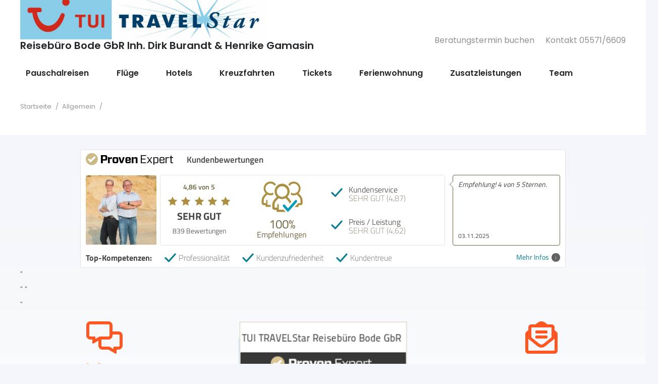

--- FILE ---
content_type: text/html
request_url: https://reisebuero-bode.de/fliegen-ab-kassel/
body_size: 23179
content:
<!DOCTYPE HTML>
<html lang="de" prefix="og: http://ogp.me/ns# article: http://ogp.me/ns/article#">
<head>
	<meta charset="UTF-8">
	<meta name='robots' content='index, follow, max-image-preview:large, max-snippet:-1, max-video-preview:-1' />
	<style>img:is([sizes="auto" i], [sizes^="auto," i]) { contain-intrinsic-size: 3000px 1500px }</style>
	
	<!-- This site is optimized with the Yoast SEO plugin v24.9 - https://yoast.com/wordpress/plugins/seo/ -->
	<title>Fliegen ab Kassel - Reisebüro Bode GbR</title>
	<link rel="canonical" href="https://reisebuero-bode.de/fliegen-ab-kassel/" />
	<meta property="og:locale" content="de_DE" />
	<meta property="og:type" content="article" />
	<meta property="og:title" content="Fliegen ab Kassel - Reisebüro Bode GbR" />
	<meta property="og:url" content="https://reisebuero-bode.de/fliegen-ab-kassel/" />
	<meta property="og:site_name" content="Reisebüro Bode GbR" />
	<meta property="article:publisher" content="https://www.facebook.com/Reiseprofis.Uslar/" />
	<meta property="article:published_time" content="2023-04-27T16:20:32+00:00" />
	<meta property="og:image" content="https://reisebuero-bode.de/wp-content/uploads/2023/04/KopievonCamperAnzeigenfuerVerlinkungzurHomepage2.jpg" />
	<meta property="og:image:width" content="1080" />
	<meta property="og:image:height" content="1080" />
	<meta property="og:image:type" content="image/jpeg" />
	<meta name="author" content="florian pfeiffer" />
	<meta name="twitter:card" content="summary_large_image" />
	<meta name="twitter:label1" content="Verfasst von" />
	<meta name="twitter:data1" content="florian pfeiffer" />
	<script type="application/ld+json" class="yoast-schema-graph">{"@context":"https://schema.org","@graph":[{"@type":"Article","@id":"https://reisebuero-bode.de/fliegen-ab-kassel/#article","isPartOf":{"@id":"https://reisebuero-bode.de/fliegen-ab-kassel/"},"author":{"name":"florian pfeiffer","@id":"https://reisebuero-bode.de/#/schema/person/0f4903e8a731641da4c28405e1cddb84"},"headline":"Fliegen ab Kassel","datePublished":"2023-04-27T16:20:32+00:00","mainEntityOfPage":{"@id":"https://reisebuero-bode.de/fliegen-ab-kassel/"},"wordCount":3,"commentCount":0,"publisher":{"@id":"https://reisebuero-bode.de/#organization"},"image":{"@id":"https://reisebuero-bode.de/fliegen-ab-kassel/#primaryimage"},"thumbnailUrl":"https://reisebuero-bode.de/wp-content/uploads/2023/04/KopievonCamperAnzeigenfuerVerlinkungzurHomepage2.jpg","inLanguage":"de","potentialAction":[{"@type":"CommentAction","name":"Comment","target":["https://reisebuero-bode.de/fliegen-ab-kassel/#respond"]}]},{"@type":"WebPage","@id":"https://reisebuero-bode.de/fliegen-ab-kassel/","url":"https://reisebuero-bode.de/fliegen-ab-kassel/","name":"Fliegen ab Kassel - Reisebüro Bode GbR","isPartOf":{"@id":"https://reisebuero-bode.de/#website"},"primaryImageOfPage":{"@id":"https://reisebuero-bode.de/fliegen-ab-kassel/#primaryimage"},"image":{"@id":"https://reisebuero-bode.de/fliegen-ab-kassel/#primaryimage"},"thumbnailUrl":"https://reisebuero-bode.de/wp-content/uploads/2023/04/KopievonCamperAnzeigenfuerVerlinkungzurHomepage2.jpg","datePublished":"2023-04-27T16:20:32+00:00","breadcrumb":{"@id":"https://reisebuero-bode.de/fliegen-ab-kassel/#breadcrumb"},"inLanguage":"de","potentialAction":[{"@type":"ReadAction","target":["https://reisebuero-bode.de/fliegen-ab-kassel/"]}]},{"@type":"ImageObject","inLanguage":"de","@id":"https://reisebuero-bode.de/fliegen-ab-kassel/#primaryimage","url":"https://reisebuero-bode.de/wp-content/uploads/2023/04/KopievonCamperAnzeigenfuerVerlinkungzurHomepage2.jpg","contentUrl":"https://reisebuero-bode.de/wp-content/uploads/2023/04/KopievonCamperAnzeigenfuerVerlinkungzurHomepage2.jpg","width":1080,"height":1080},{"@type":"BreadcrumbList","@id":"https://reisebuero-bode.de/fliegen-ab-kassel/#breadcrumb","itemListElement":[{"@type":"ListItem","position":1,"name":"Startseite","item":"https://reisebuero-bode.de/"},{"@type":"ListItem","position":2,"name":"Fliegen ab Kassel"}]},{"@type":"WebSite","@id":"https://reisebuero-bode.de/#website","url":"https://reisebuero-bode.de/","name":"Reisebüro Bode GbR","description":"Die Reise-Profis in Uslar","publisher":{"@id":"https://reisebuero-bode.de/#organization"},"potentialAction":[{"@type":"SearchAction","target":{"@type":"EntryPoint","urlTemplate":"https://reisebuero-bode.de/?s={search_term_string}"},"query-input":{"@type":"PropertyValueSpecification","valueRequired":true,"valueName":"search_term_string"}}],"inLanguage":"de"},{"@type":"Organization","@id":"https://reisebuero-bode.de/#organization","name":"TUI TRAVELStar Reisebüro Bode GbR","url":"https://reisebuero-bode.de/","logo":{"@type":"ImageObject","inLanguage":"de","@id":"https://reisebuero-bode.de/#/schema/logo/image/","url":"https://reisebuero-bode.de/wp-content/uploads/2021/06/Travelstar-Gross-untereinander.jpg","contentUrl":"https://reisebuero-bode.de/wp-content/uploads/2021/06/Travelstar-Gross-untereinander.jpg","width":504,"height":201,"caption":"TUI TRAVELStar Reisebüro Bode GbR"},"image":{"@id":"https://reisebuero-bode.de/#/schema/logo/image/"},"sameAs":["https://www.facebook.com/Reiseprofis.Uslar/","https://www.instagram.com/reisebuero_bode_uslar/","https://www.tiktok.com/@reisebuero_bode_uslar"]},{"@type":"Person","@id":"https://reisebuero-bode.de/#/schema/person/0f4903e8a731641da4c28405e1cddb84","name":"florian pfeiffer","image":{"@type":"ImageObject","inLanguage":"de","@id":"https://reisebuero-bode.de/#/schema/person/image/","url":"https://secure.gravatar.com/avatar/e75cb91cc17abc56efd478f647b51bdead78058a9d96864af51ded50ece89847?s=96&d=mm&r=g","contentUrl":"https://secure.gravatar.com/avatar/e75cb91cc17abc56efd478f647b51bdead78058a9d96864af51ded50ece89847?s=96&d=mm&r=g","caption":"florian pfeiffer"},"url":"https://reisebuero-bode.de/author/florian-pfeiffer/"}]}</script>
	<!-- / Yoast SEO plugin. -->


<link rel='dns-prefetch' href='//reisebuero-bode.de' />
<link rel='dns-prefetch' href='/assets/vendor/googleapis' />
<link rel='dns-prefetch' href='//www.googletagmanager.com' />
<link rel="alternate" type="application/rss+xml" title="Reisebüro Bode GbR &raquo; Feed" href="https://reisebuero-bode.de/feed/" />
<link rel="alternate" type="application/rss+xml" title="Reisebüro Bode GbR &raquo; Kommentar-Feed" href="https://reisebuero-bode.de/comments/feed/" />
<link rel="canonical" href="https://reisebuero-bode.de/fliegen-ab-kassel" />
<meta name="viewport" content="width=device-width, initial-scale=1">
<meta name="SKYPE_TOOLBAR" content="SKYPE_TOOLBAR_PARSER_COMPATIBLE">
<meta name="theme-color" content="#ffffff">
<meta property="og:title" content="Fliegen ab Kassel - Reisebüro Bode GbR">
<meta property="og:url" content="https://reisebuero-bode.de/fliegen-ab-kassel">
<meta property="og:locale" content="de_DE">
<meta property="og:site_name" content="Reisebüro Bode GbR">
<meta property="og:type" content="article">
<meta property="og:image" content="https://reisebuero-bode.de/wp-content/uploads/2023/04/KopievonCamperAnzeigenfuerVerlinkungzurHomepage2-1024x1024.jpg" itemprop="image">
		<!-- This site uses the Google Analytics by MonsterInsights plugin v9.4.1 - Using Analytics tracking - https://www.monsterinsights.com/ -->
							<script src="//www.googletagmanager.com/gtag/js?id=G-9Z3F83N1VD"  data-cfasync="false" data-wpfc-render="false" async></script>
			<script data-cfasync="false" data-wpfc-render="false">
				var mi_version = '9.4.1';
				var mi_track_user = true;
				var mi_no_track_reason = '';
								var MonsterInsightsDefaultLocations = {"page_location":"https:\/\/reisebuero-bode.de\/fliegen-ab-kassel\/"};
				if ( typeof MonsterInsightsPrivacyGuardFilter === 'function' ) {
					var MonsterInsightsLocations = (typeof MonsterInsightsExcludeQuery === 'object') ? MonsterInsightsPrivacyGuardFilter( MonsterInsightsExcludeQuery ) : MonsterInsightsPrivacyGuardFilter( MonsterInsightsDefaultLocations );
				} else {
					var MonsterInsightsLocations = (typeof MonsterInsightsExcludeQuery === 'object') ? MonsterInsightsExcludeQuery : MonsterInsightsDefaultLocations;
				}

								var disableStrs = [
										'ga-disable-G-9Z3F83N1VD',
									];

				/* Function to detect opted out users */
				function __gtagTrackerIsOptedOut() {
					for (var index = 0; index < disableStrs.length; index++) {
						if (document.cookie.indexOf(disableStrs[index] + '=true') > -1) {
							return true;
						}
					}

					return false;
				}

				/* Disable tracking if the opt-out cookie exists. */
				if (__gtagTrackerIsOptedOut()) {
					for (var index = 0; index < disableStrs.length; index++) {
						window[disableStrs[index]] = true;
					}
				}

				/* Opt-out function */
				function __gtagTrackerOptout() {
					for (var index = 0; index < disableStrs.length; index++) {
						document.cookie = disableStrs[index] + '=true; expires=Thu, 31 Dec 2099 23:59:59 UTC; path=/';
						window[disableStrs[index]] = true;
					}
				}

				if ('undefined' === typeof gaOptout) {
					function gaOptout() {
						__gtagTrackerOptout();
					}
				}
								window.dataLayer = window.dataLayer || [];

				window.MonsterInsightsDualTracker = {
					helpers: {},
					trackers: {},
				};
				if (mi_track_user) {
					function __gtagDataLayer() {
						dataLayer.push(arguments);
					}

					function __gtagTracker(type, name, parameters) {
						if (!parameters) {
							parameters = {};
						}

						if (parameters.send_to) {
							__gtagDataLayer.apply(null, arguments);
							return;
						}

						if (type === 'event') {
														parameters.send_to = monsterinsights_frontend.v4_id;
							var hookName = name;
							if (typeof parameters['event_category'] !== 'undefined') {
								hookName = parameters['event_category'] + ':' + name;
							}

							if (typeof MonsterInsightsDualTracker.trackers[hookName] !== 'undefined') {
								MonsterInsightsDualTracker.trackers[hookName](parameters);
							} else {
								__gtagDataLayer('event', name, parameters);
							}
							
						} else {
							__gtagDataLayer.apply(null, arguments);
						}
					}

					__gtagTracker('js', new Date());
					__gtagTracker('set', {
						'developer_id.dZGIzZG': true,
											});
					if ( MonsterInsightsLocations.page_location ) {
						__gtagTracker('set', MonsterInsightsLocations);
					}
										__gtagTracker('config', 'G-9Z3F83N1VD', {"forceSSL":"true","link_attribution":"true"} );
															window.gtag = __gtagTracker;										(function () {
						/* https://developers.google.com/analytics/devguides/collection/analyticsjs/ */
						/* ga and __gaTracker compatibility shim. */
						var noopfn = function () {
							return null;
						};
						var newtracker = function () {
							return new Tracker();
						};
						var Tracker = function () {
							return null;
						};
						var p = Tracker.prototype;
						p.get = noopfn;
						p.set = noopfn;
						p.send = function () {
							var args = Array.prototype.slice.call(arguments);
							args.unshift('send');
							__gaTracker.apply(null, args);
						};
						var __gaTracker = function () {
							var len = arguments.length;
							if (len === 0) {
								return;
							}
							var f = arguments[len - 1];
							if (typeof f !== 'object' || f === null || typeof f.hitCallback !== 'function') {
								if ('send' === arguments[0]) {
									var hitConverted, hitObject = false, action;
									if ('event' === arguments[1]) {
										if ('undefined' !== typeof arguments[3]) {
											hitObject = {
												'eventAction': arguments[3],
												'eventCategory': arguments[2],
												'eventLabel': arguments[4],
												'value': arguments[5] ? arguments[5] : 1,
											}
										}
									}
									if ('pageview' === arguments[1]) {
										if ('undefined' !== typeof arguments[2]) {
											hitObject = {
												'eventAction': 'page_view',
												'page_path': arguments[2],
											}
										}
									}
									if (typeof arguments[2] === 'object') {
										hitObject = arguments[2];
									}
									if (typeof arguments[5] === 'object') {
										Object.assign(hitObject, arguments[5]);
									}
									if ('undefined' !== typeof arguments[1].hitType) {
										hitObject = arguments[1];
										if ('pageview' === hitObject.hitType) {
											hitObject.eventAction = 'page_view';
										}
									}
									if (hitObject) {
										action = 'timing' === arguments[1].hitType ? 'timing_complete' : hitObject.eventAction;
										hitConverted = mapArgs(hitObject);
										__gtagTracker('event', action, hitConverted);
									}
								}
								return;
							}

							function mapArgs(args) {
								var arg, hit = {};
								var gaMap = {
									'eventCategory': 'event_category',
									'eventAction': 'event_action',
									'eventLabel': 'event_label',
									'eventValue': 'event_value',
									'nonInteraction': 'non_interaction',
									'timingCategory': 'event_category',
									'timingVar': 'name',
									'timingValue': 'value',
									'timingLabel': 'event_label',
									'page': 'page_path',
									'location': 'page_location',
									'title': 'page_title',
									'referrer' : 'page_referrer',
								};
								for (arg in args) {
																		if (!(!args.hasOwnProperty(arg) || !gaMap.hasOwnProperty(arg))) {
										hit[gaMap[arg]] = args[arg];
									} else {
										hit[arg] = args[arg];
									}
								}
								return hit;
							}

							try {
								f.hitCallback();
							} catch (ex) {
							}
						};
						__gaTracker.create = newtracker;
						__gaTracker.getByName = newtracker;
						__gaTracker.getAll = function () {
							return [];
						};
						__gaTracker.remove = noopfn;
						__gaTracker.loaded = true;
						window['__gaTracker'] = __gaTracker;
					})();
									} else {
										console.log("");
					(function () {
						function __gtagTracker() {
							return null;
						}

						window['__gtagTracker'] = __gtagTracker;
						window['gtag'] = __gtagTracker;
					})();
									}
			</script>
				<!-- / Google Analytics by MonsterInsights -->
		<script>
window._wpemojiSettings = {"baseUrl":"https:\/\/s.w.org\/images\/core\/emoji\/15.1.0\/72x72\/","ext":".png","svgUrl":"https:\/\/s.w.org\/images\/core\/emoji\/15.1.0\/svg\/","svgExt":".svg","source":{"concatemoji":"https:\/\/reisebuero-bode.de\/wp-includes\/js\/wp-emoji-release.min.js?ver=6.8.1"}};
/*! This file is auto-generated */
!function(i,n){var o,s,e;function c(e){try{var t={supportTests:e,timestamp:(new Date).valueOf()};sessionStorage.setItem(o,JSON.stringify(t))}catch(e){}}function p(e,t,n){e.clearRect(0,0,e.canvas.width,e.canvas.height),e.fillText(t,0,0);var t=new Uint32Array(e.getImageData(0,0,e.canvas.width,e.canvas.height).data),r=(e.clearRect(0,0,e.canvas.width,e.canvas.height),e.fillText(n,0,0),new Uint32Array(e.getImageData(0,0,e.canvas.width,e.canvas.height).data));return t.every(function(e,t){return e===r[t]})}function u(e,t,n){switch(t){case"flag":return n(e,"\ud83c\udff3\ufe0f\u200d\u26a7\ufe0f","\ud83c\udff3\ufe0f\u200b\u26a7\ufe0f")?!1:!n(e,"\ud83c\uddfa\ud83c\uddf3","\ud83c\uddfa\u200b\ud83c\uddf3")&&!n(e,"\ud83c\udff4\udb40\udc67\udb40\udc62\udb40\udc65\udb40\udc6e\udb40\udc67\udb40\udc7f","\ud83c\udff4\u200b\udb40\udc67\u200b\udb40\udc62\u200b\udb40\udc65\u200b\udb40\udc6e\u200b\udb40\udc67\u200b\udb40\udc7f");case"emoji":return!n(e,"\ud83d\udc26\u200d\ud83d\udd25","\ud83d\udc26\u200b\ud83d\udd25")}return!1}function f(e,t,n){var r="undefined"!=typeof WorkerGlobalScope&&self instanceof WorkerGlobalScope?new OffscreenCanvas(300,150):i.createElement("canvas"),a=r.getContext("2d",{willReadFrequently:!0}),o=(a.textBaseline="top",a.font="600 32px Arial",{});return e.forEach(function(e){o[e]=t(a,e,n)}),o}function t(e){var t=i.createElement("script");t.src=e,t.defer=!0,i.head.appendChild(t)}"undefined"!=typeof Promise&&(o="wpEmojiSettingsSupports",s=["flag","emoji"],n.supports={everything:!0,everythingExceptFlag:!0},e=new Promise(function(e){i.addEventListener("DOMContentLoaded",e,{once:!0})}),new Promise(function(t){var n=function(){try{var e=JSON.parse(sessionStorage.getItem(o));if("object"==typeof e&&"number"==typeof e.timestamp&&(new Date).valueOf()<e.timestamp+604800&&"object"==typeof e.supportTests)return e.supportTests}catch(e){}return null}();if(!n){if("undefined"!=typeof Worker&&"undefined"!=typeof OffscreenCanvas&&"undefined"!=typeof URL&&URL.createObjectURL&&"undefined"!=typeof Blob)try{var e="postMessage("+f.toString()+"("+[JSON.stringify(s),u.toString(),p.toString()].join(",")+"));",r=new Blob([e],{type:"text/javascript"}),a=new Worker(URL.createObjectURL(r),{name:"wpTestEmojiSupports"});return void(a.onmessage=function(e){c(n=e.data),a.terminate(),t(n)})}catch(e){}c(n=f(s,u,p))}t(n)}).then(function(e){for(var t in e)n.supports[t]=e[t],n.supports.everything=n.supports.everything&&n.supports[t],"flag"!==t&&(n.supports.everythingExceptFlag=n.supports.everythingExceptFlag&&n.supports[t]);n.supports.everythingExceptFlag=n.supports.everythingExceptFlag&&!n.supports.flag,n.DOMReady=!1,n.readyCallback=function(){n.DOMReady=!0}}).then(function(){return e}).then(function(){var e;n.supports.everything||(n.readyCallback(),(e=n.source||{}).concatemoji?t(e.concatemoji):e.wpemoji&&e.twemoji&&(t(e.twemoji),t(e.wpemoji)))}))}((window,document),window._wpemojiSettings);
</script>
<link rel='stylesheet' id='wpmf-bakery-style-css' href='https://reisebuero-bode.de/wp-content/plugins/wp-media-folder/assets/css/vc_style.css?ver=5.8.4' media='all' />
<link rel='stylesheet' id='sv_provenexpert_widget_scripts_frontend-css' href='https://reisebuero-bode.de/wp-content/plugins/sv-provenexpert/lib/modules/widget/lib/frontend/css/widget.css?ver=1726741783' media='all' />
<link rel='stylesheet' id='sbi_styles-css' href='https://reisebuero-bode.de/wp-content/plugins/instagram-feed/css/sbi-styles.min.css?ver=6.8.0' media='all' />
<style id='wp-emoji-styles-inline-css'>

	img.wp-smiley, img.emoji {
		display: inline !important;
		border: none !important;
		box-shadow: none !important;
		height: 1em !important;
		width: 1em !important;
		margin: 0 0.07em !important;
		vertical-align: -0.1em !important;
		background: none !important;
		padding: 0 !important;
	}
</style>
<link rel='stylesheet' id='quicktravelsearch-css' href='https://reisebuero-bode.de/wp-content/plugins/quicktravelsearch/public/css/quicktravelsearch-public.css?ver=1.0.0' media='all' />
<link rel='stylesheet' id='wpmf-singleimage-popup-style-css' href='https://reisebuero-bode.de/wp-content/plugins/wp-media-folder/assets/css/display-gallery/magnific-popup.css?ver=0.9.9' media='all' />
<link rel='stylesheet' id='us-fonts-css' href='/assets/vendor/googleapis/css?family=Poppins%3A400%2C600&#038;display=swap&#038;ver=6.8.1' media='all' />
<link rel='stylesheet' id='smg_colorscheme-css' href='https://reisebuero-bode.de/wp-content/plugins/smg-theme-extension/public/css/holiday.css?ver=6.8.1' media='all' />
<link rel='stylesheet' id='tablepress-default-css' href='https://reisebuero-bode.de/wp-content/plugins/tablepress/css/build/default.css?ver=3.1.1' media='all' />
<link rel='stylesheet' id='us-style-css' href='https://reisebuero-bode.de/wp-content/themes/Impreza/css/style.min.css?ver=8.34.1' media='all' />
<script src="https://reisebuero-bode.de/wp-content/plugins/google-analytics-for-wordpress/assets/js/frontend-gtag.min.js?ver=9.4.1" id="monsterinsights-frontend-script-js" async data-wp-strategy="async"></script>
<script data-cfasync="false" data-wpfc-render="false" id='monsterinsights-frontend-script-js-extra'>var monsterinsights_frontend = {"js_events_tracking":"true","download_extensions":"doc,pdf,ppt,zip,xls,docx,pptx,xlsx","inbound_paths":"[{\"path\":\"\\\/go\\\/\",\"label\":\"affiliate\"},{\"path\":\"\\\/recommend\\\/\",\"label\":\"affiliate\"}]","home_url":"https:\/\/reisebuero-bode.de","hash_tracking":"false","v4_id":"G-9Z3F83N1VD"};</script>
<script src="https://reisebuero-bode.de/wp-includes/js/jquery/jquery.min.js?ver=3.7.1" id="jquery-core-js"></script>
<script src="https://reisebuero-bode.de/wp-content/plugins/quicktravelsearch/public/js/quicktravelsearch-public.js?ver=1.0.0" id="quicktravelsearch-js"></script>
<script src="https://reisebuero-bode.de/wp-content/plugins/wp-media-folder/assets/js/single_image_lightbox/single_image_lightbox.js?ver=5.8.4" id="wpmf-singleimage-lightbox-js"></script>
<script></script><link rel="https://api.w.org/" href="https://reisebuero-bode.de/wp-json/" /><link rel="alternate" title="JSON" type="application/json" href="https://reisebuero-bode.de/wp-json/wp/v2/posts/6473" /><link rel="EditURI" type="application/rsd+xml" title="RSD" href="https://reisebuero-bode.de/xmlrpc.php?rsd" />
<meta name="generator" content="WordPress 6.8.1" />
<link rel='shortlink' href='https://reisebuero-bode.de/?p=6473' />
<link rel="alternate" title="oEmbed (JSON)" type="application/json+oembed" href="https://reisebuero-bode.de/wp-json/oembed/1.0/embed?url=https%3A%2F%2Freisebuero-bode.de%2Ffliegen-ab-kassel%2F" />
<link rel="alternate" title="oEmbed (XML)" type="text/xml+oembed" href="https://reisebuero-bode.de/wp-json/oembed/1.0/embed?url=https%3A%2F%2Freisebuero-bode.de%2Ffliegen-ab-kassel%2F&#038;format=xml" />
<meta name="generator" content="Site Kit by Google 1.151.0" />		<script id="us_add_no_touch">
			if ( ! /Android|webOS|iPhone|iPad|iPod|BlackBerry|IEMobile|Opera Mini/i.test( navigator.userAgent ) ) {
				document.documentElement.classList.add( "no-touch" );
			}
		</script>
				<script id="us_color_scheme_switch_class">
			if ( document.cookie.includes( "us_color_scheme_switch_is_on=true" ) ) {
				document.documentElement.classList.add( "us-color-scheme-on" );
			}
		</script>
		<style>.recentcomments a{display:inline !important;padding:0 !important;margin:0 !important;}</style><meta property="og:opengraph_title" content="Fliegen ab Kassel" />
<meta property="og:title" content="Fliegen ab Kassel" />
<meta property="og:type" content="article" />
<meta property="og:image" content="https://reisebuero-bode.de/wp-content/uploads/2023/04/KopievonCamperAnzeigenfuerVerlinkungzurHomepage2.jpg" />
<meta property="og:url" content="https://reisebuero-bode.de/fliegen-ab-kassel/" />
<meta property="og:locale" content="de_DE" />
<meta property="og:site_name" content="Reisebüro Bode GbR" />
<meta name="twitter:card" content="summary_large_image" />
<meta property="article:section" content="Allgemein" />
<meta property="article:published_time" content="2023-04-27T18:20:32+02:00" />
<meta property="article:modified_time" content="2023-04-27T18:20:32+02:00" />
<meta property="article:author" content="https://reisebuero-bode.de/author/florian-pfeiffer/" />
<meta name="generator" content="Powered by WPBakery Page Builder - drag and drop page builder for WordPress."/>
<meta name="generator" content="Powered by Slider Revolution 6.7.32 - responsive, Mobile-Friendly Slider Plugin for WordPress with comfortable drag and drop interface." />
<link rel="icon" href="/assets/p/cdn/quadra/wordpress/images/favicons/smg.ico" sizes="32x32" />
<link rel="icon" href="/assets/p/cdn/quadra/wordpress/images/favicons/smg.ico" sizes="192x192" />
<link rel="apple-touch-icon" href="/assets/p/cdn/quadra/wordpress/images/favicons/smg.ico" />
<meta name="msapplication-TileImage" content="/assets/p/cdn/quadra/wordpress/images/favicons/smg.ico" />
<script>function setREVStartSize(e){
			//window.requestAnimationFrame(function() {
				window.RSIW = window.RSIW===undefined ? window.innerWidth : window.RSIW;
				window.RSIH = window.RSIH===undefined ? window.innerHeight : window.RSIH;
				try {
					var pw = document.getElementById(e.c).parentNode.offsetWidth,
						newh;
					pw = pw===0 || isNaN(pw) || (e.l=="fullwidth" || e.layout=="fullwidth") ? window.RSIW : pw;
					e.tabw = e.tabw===undefined ? 0 : parseInt(e.tabw);
					e.thumbw = e.thumbw===undefined ? 0 : parseInt(e.thumbw);
					e.tabh = e.tabh===undefined ? 0 : parseInt(e.tabh);
					e.thumbh = e.thumbh===undefined ? 0 : parseInt(e.thumbh);
					e.tabhide = e.tabhide===undefined ? 0 : parseInt(e.tabhide);
					e.thumbhide = e.thumbhide===undefined ? 0 : parseInt(e.thumbhide);
					e.mh = e.mh===undefined || e.mh=="" || e.mh==="auto" ? 0 : parseInt(e.mh,0);
					if(e.layout==="fullscreen" || e.l==="fullscreen")
						newh = Math.max(e.mh,window.RSIH);
					else{
						e.gw = Array.isArray(e.gw) ? e.gw : [e.gw];
						for (var i in e.rl) if (e.gw[i]===undefined || e.gw[i]===0) e.gw[i] = e.gw[i-1];
						e.gh = e.el===undefined || e.el==="" || (Array.isArray(e.el) && e.el.length==0)? e.gh : e.el;
						e.gh = Array.isArray(e.gh) ? e.gh : [e.gh];
						for (var i in e.rl) if (e.gh[i]===undefined || e.gh[i]===0) e.gh[i] = e.gh[i-1];
											
						var nl = new Array(e.rl.length),
							ix = 0,
							sl;
						e.tabw = e.tabhide>=pw ? 0 : e.tabw;
						e.thumbw = e.thumbhide>=pw ? 0 : e.thumbw;
						e.tabh = e.tabhide>=pw ? 0 : e.tabh;
						e.thumbh = e.thumbhide>=pw ? 0 : e.thumbh;
						for (var i in e.rl) nl[i] = e.rl[i]<window.RSIW ? 0 : e.rl[i];
						sl = nl[0];
						for (var i in nl) if (sl>nl[i] && nl[i]>0) { sl = nl[i]; ix=i;}
						var m = pw>(e.gw[ix]+e.tabw+e.thumbw) ? 1 : (pw-(e.tabw+e.thumbw)) / (e.gw[ix]);
						newh =  (e.gh[ix] * m) + (e.tabh + e.thumbh);
					}
					var el = document.getElementById(e.c);
					if (el!==null && el) el.style.height = newh+"px";
					el = document.getElementById(e.c+"_wrapper");
					if (el!==null && el) {
						el.style.height = newh+"px";
						el.style.display = "block";
					}
				} catch(e){
					console.log("Failure at Presize of Slider:" + e)
				}
			//});
		  };</script>
		<style id="wp-custom-css">
			#Proficheck {
  background:#1B376F;
  padding:20px 15px 20px 15px;
  border-radius:5px;
  box-shadow: 0px 0px 10px 0px rgba(0, 0, 0, 0.4);color:#ffffff;
}
.form_half {
    width: 49.5%;
    float: left;
    margin-right: 1%;margin-bottom: 2%;
}
.form_half_last {
    margin-right: 0px;
}
@media (max-width: 767px) {
	.form_half {
	width: 100%;
	}
}
#anfrage input[type="text"],
input[type="email"],input[type="tel"],
textarea
{
  width: 100%;font-size: 14px;
}
#anfrage input[type="submit"] {
  background:#F9BF1D;
padding:20px;
  font-size:18px;color:#ffffff;width: 100%;
}
#anfrage input[type="submit"]:hover {
  background:#76C2AF;
}
#anfrage input:focus {
  border:1px solid #F9BF1D;
  background:#1B376F;
}
#anfrage div.wpcf7-response-output {
  background:#1B376F;
  padding: 1.5em 1em;
  border-color:#F9BF1D;
}
#anfrage span.wpcf7-list-item {
color: #ffffff;
width: 90% ;
font-size:14px !important;
}
#Gewinnspiel {
  background:#1B376F;
  padding:20px 15px 20px 15px;
  border-radius:5px;
  box-shadow: 0px 0px 10px 0px rgba(0, 0, 0, 0.4);color:#ffffff;
}
.form_half {
    width: 49.5%;
    float: left;
    margin-right: 1%;margin-bottom: 2%;
}
.form_half_last {
    margin-right: 0px;
}
@media (max-width: 767px) {
	.form_half {
	width: 100%;
	}
}
#anfrage input[type="text"],
input[type="email"],input[type="tel"],
textarea
{
  width: 100%;font-size: 14px;
}
#anfrage input[type="submit"] {
  background:#F9BF1D;
padding:20px;
  font-size:18px;color:#ffffff;width: 100%;
}
#anfrage input[type="submit"]:hover {
  background:#76C2AF;
}
#anfrage input:focus {
  border:1px solid #F9BF1D;
  background:#1B376F;
}
#anfrage div.wpcf7-response-output {
  background:#1B376F;
  padding: 1.5em 1em;
  border-color:#F9BF1D;
}
#anfrage span.wpcf7-list-item {
color: #ffffff;
width: 90% ;
font-size:14px !important;
}
		</style>
		<noscript><style> .wpb_animate_when_almost_visible { opacity: 1; }</style></noscript>		<style id="us-icon-fonts">@font-face{font-display:block;font-style:normal;font-family:"fontawesome";font-weight:400;src:url("https://reisebuero-bode.de/wp-content/themes/Impreza/fonts/fa-regular-400.woff2?ver=8.34.1") format("woff2")}.far{font-family:"fontawesome";font-weight:400}@font-face{font-display:block;font-style:normal;font-family:"Font Awesome 5 Brands";font-weight:400;src:url("https://reisebuero-bode.de/wp-content/themes/Impreza/fonts/fa-brands-400.woff2?ver=8.34.1") format("woff2")}.fab{font-family:"Font Awesome 5 Brands";font-weight:400}</style>
				<style id="us-theme-options-css">:root{--color-header-middle-bg:#ffffff;--color-header-middle-bg-grad:#ffffff;--color-header-middle-text:#25282b;--color-header-middle-text-hover:#ff5722;--color-header-transparent-bg:transparent;--color-header-transparent-bg-grad:transparent;--color-header-transparent-text:#25282b;--color-header-transparent-text-hover:#ff5722;--color-chrome-toolbar:#ffffff;--color-header-top-bg:#00bcd4;--color-header-top-bg-grad:#00bcd4;--color-header-top-text:#25282b;--color-header-top-text-hover:rgba(255,255,255,0.66);--color-header-top-transparent-bg:rgba(0,0,0,0.2);--color-header-top-transparent-bg-grad:rgba(0,0,0,0.2);--color-header-top-transparent-text:rgba(255,255,255,0.66);--color-header-top-transparent-text-hover:#ffffff;--color-content-bg:#ffffff;--color-content-bg-grad:#ffffff;--color-content-bg-alt:#f3f5fb;--color-content-bg-alt-grad:#f3f5fb;--color-content-border:#dfe2e6;--color-content-heading:#25282b;--color-content-heading-grad:#25282b;--color-content-text:#25282b;--color-content-link:#ff5722;--color-content-link-hover:#00bcd4;--color-content-primary:#ff5722;--color-content-primary-grad:#ff5722;--color-content-secondary:#00bcd4;--color-content-secondary-grad:#00bcd4;--color-content-faded:#8e9194;--color-content-overlay:rgba(0,0,0,0.75);--color-content-overlay-grad:rgba(0,0,0,0.75);--color-alt-content-bg:#f3f5fb;--color-alt-content-bg-grad:#f3f5fb;--color-alt-content-bg-alt:#ffffff;--color-alt-content-bg-alt-grad:#ffffff;--color-alt-content-border:#e1e3e5;--color-alt-content-heading:#25282b;--color-alt-content-heading-grad:#25282b;--color-alt-content-text:#4f5459;--color-alt-content-link:#ff5722;--color-alt-content-link-hover:#00bcd4;--color-alt-content-primary:#ff5722;--color-alt-content-primary-grad:#ff5722;--color-alt-content-secondary:#00bcd4;--color-alt-content-secondary-grad:#00bcd4;--color-alt-content-faded:#8e9194;--color-alt-content-overlay:rgba(255,87,34,0.85);--color-alt-content-overlay-grad:rgba(255,87,34,0.85);--color-footer-bg:#1c1f21;--color-footer-bg-grad:#1c1f21;--color-footer-bg-alt:#25282b;--color-footer-bg-alt-grad:#25282b;--color-footer-border:#35383b;--color-footer-text:#8e9194;--color-footer-link:#c2c4c5;--color-footer-link-hover:#ffffff;--color-subfooter-bg:#ffffff;--color-subfooter-bg-grad:#ffffff;--color-subfooter-bg-alt:#f3f5fb;--color-subfooter-bg-alt-grad:#f3f5fb;--color-subfooter-border:#dfe2e6;--color-subfooter-text:#8e9194;--color-subfooter-link:#8e9194;--color-subfooter-link-hover:#00bcd4;--color-content-primary-faded:rgba(255,87,34,0.15);--box-shadow:0 5px 15px rgba(0,0,0,.15);--box-shadow-up:0 -5px 15px rgba(0,0,0,.15);--site-canvas-width:1400px;--site-content-width:1240px;--section-custom-padding:4vh;--text-block-margin-bottom:0rem}:root{--font-family:Poppins,sans-serif;--font-size:16px;--line-height:30px;--font-weight:400;--bold-font-weight:600;--h1-font-family:Poppins,sans-serif;--h1-font-size:4.4rem;--h1-line-height:1.3;--h1-font-weight:600;--h1-bold-font-weight:600;--h1-text-transform:none;--h1-font-style:normal;--h1-letter-spacing:-0.03em;--h1-margin-bottom:1.5rem;--h2-font-family:var(--h1-font-family);--h2-font-size:2.80rem;--h2-line-height:1.3;--h2-font-weight:var(--h1-font-weight);--h2-bold-font-weight:var(--h1-bold-font-weight);--h2-text-transform:var(--h1-text-transform);--h2-font-style:var(--h1-font-style);--h2-letter-spacing:-0.03em;--h2-margin-bottom:1.5rem;--h3-font-family:var(--h1-font-family);--h3-font-size:2.2rem;--h3-line-height:1.3;--h3-font-weight:var(--h1-font-weight);--h3-bold-font-weight:var(--h1-bold-font-weight);--h3-text-transform:var(--h1-text-transform);--h3-font-style:var(--h1-font-style);--h3-letter-spacing:0em;--h3-margin-bottom:1rem;--h4-font-family:var(--h1-font-family);--h4-font-size:1.5rem;--h4-line-height:1.3;--h4-font-weight:var(--h1-font-weight);--h4-bold-font-weight:var(--h1-bold-font-weight);--h4-text-transform:var(--h1-text-transform);--h4-font-style:var(--h1-font-style);--h4-letter-spacing:0em;--h4-margin-bottom:1rem;--h5-font-family:var(--h1-font-family);--h5-font-size:1.3rem;--h5-line-height:1.3;--h5-font-weight:var(--h1-font-weight);--h5-bold-font-weight:var(--h1-bold-font-weight);--h5-text-transform:var(--h1-text-transform);--h5-font-style:var(--h1-font-style);--h5-letter-spacing:0em;--h5-margin-bottom:0.5rem;--h6-font-family:var(--h1-font-family);--h6-font-size:1.1rem;--h6-line-height:1.3;--h6-font-weight:var(--h1-font-weight);--h6-bold-font-weight:var(--h1-bold-font-weight);--h6-text-transform:var(--h1-text-transform);--h6-font-style:var(--h1-font-style);--h6-letter-spacing:0em;--h6-margin-bottom:0.5rem}@media (max-width:600px){:root{--line-height:28px;--h1-font-size:2.5rem;--h2-font-size:2rem;--h3-font-size:1.7rem}}h1{font-family:var(--h1-font-family,inherit);font-weight:var(--h1-font-weight,inherit);font-size:var(--h1-font-size,inherit);font-style:var(--h1-font-style,inherit);line-height:var(--h1-line-height,1.4);letter-spacing:var(--h1-letter-spacing,inherit);text-transform:var(--h1-text-transform,inherit);margin-bottom:var(--h1-margin-bottom,1.5rem)}h1>strong{font-weight:var(--h1-bold-font-weight,bold)}h2{font-family:var(--h2-font-family,inherit);font-weight:var(--h2-font-weight,inherit);font-size:var(--h2-font-size,inherit);font-style:var(--h2-font-style,inherit);line-height:var(--h2-line-height,1.4);letter-spacing:var(--h2-letter-spacing,inherit);text-transform:var(--h2-text-transform,inherit);margin-bottom:var(--h2-margin-bottom,1.5rem)}h2>strong{font-weight:var(--h2-bold-font-weight,bold)}h3{font-family:var(--h3-font-family,inherit);font-weight:var(--h3-font-weight,inherit);font-size:var(--h3-font-size,inherit);font-style:var(--h3-font-style,inherit);line-height:var(--h3-line-height,1.4);letter-spacing:var(--h3-letter-spacing,inherit);text-transform:var(--h3-text-transform,inherit);margin-bottom:var(--h3-margin-bottom,1.5rem)}h3>strong{font-weight:var(--h3-bold-font-weight,bold)}h4{font-family:var(--h4-font-family,inherit);font-weight:var(--h4-font-weight,inherit);font-size:var(--h4-font-size,inherit);font-style:var(--h4-font-style,inherit);line-height:var(--h4-line-height,1.4);letter-spacing:var(--h4-letter-spacing,inherit);text-transform:var(--h4-text-transform,inherit);margin-bottom:var(--h4-margin-bottom,1.5rem)}h4>strong{font-weight:var(--h4-bold-font-weight,bold)}h5{font-family:var(--h5-font-family,inherit);font-weight:var(--h5-font-weight,inherit);font-size:var(--h5-font-size,inherit);font-style:var(--h5-font-style,inherit);line-height:var(--h5-line-height,1.4);letter-spacing:var(--h5-letter-spacing,inherit);text-transform:var(--h5-text-transform,inherit);margin-bottom:var(--h5-margin-bottom,1.5rem)}h5>strong{font-weight:var(--h5-bold-font-weight,bold)}h6{font-family:var(--h6-font-family,inherit);font-weight:var(--h6-font-weight,inherit);font-size:var(--h6-font-size,inherit);font-style:var(--h6-font-style,inherit);line-height:var(--h6-line-height,1.4);letter-spacing:var(--h6-letter-spacing,inherit);text-transform:var(--h6-text-transform,inherit);margin-bottom:var(--h6-margin-bottom,1.5rem)}h6>strong{font-weight:var(--h6-bold-font-weight,bold)}body{background:var(--color-alt-content-bg)}@media (max-width:1320px){.l-main .aligncenter{max-width:calc(100vw - 5rem)}}@media (min-width:1281px){body.usb_preview .hide_on_default{opacity:0.25!important}.vc_hidden-lg,body:not(.usb_preview) .hide_on_default{display:none!important}.default_align_left{text-align:left;justify-content:flex-start}.default_align_right{text-align:right;justify-content:flex-end}.default_align_center{text-align:center;justify-content:center}.w-hwrapper.default_align_center>*{margin-left:calc( var(--hwrapper-gap,1.2rem) / 2 );margin-right:calc( var(--hwrapper-gap,1.2rem) / 2 )}.default_align_justify{justify-content:space-between}.w-hwrapper>.default_align_justify,.default_align_justify>.w-btn{width:100%}}@media (min-width:1025px) and (max-width:1280px){body.usb_preview .hide_on_laptops{opacity:0.25!important}.vc_hidden-md,body:not(.usb_preview) .hide_on_laptops{display:none!important}.laptops_align_left{text-align:left;justify-content:flex-start}.laptops_align_right{text-align:right;justify-content:flex-end}.laptops_align_center{text-align:center;justify-content:center}.w-hwrapper.laptops_align_center>*{margin-left:calc( var(--hwrapper-gap,1.2rem) / 2 );margin-right:calc( var(--hwrapper-gap,1.2rem) / 2 )}.laptops_align_justify{justify-content:space-between}.w-hwrapper>.laptops_align_justify,.laptops_align_justify>.w-btn{width:100%}.g-cols.via_grid[style*="--laptops-columns-gap"]{gap:var(--laptops-columns-gap,3rem)}}@media (min-width:601px) and (max-width:1024px){body.usb_preview .hide_on_tablets{opacity:0.25!important}.vc_hidden-sm,body:not(.usb_preview) .hide_on_tablets{display:none!important}.tablets_align_left{text-align:left;justify-content:flex-start}.tablets_align_right{text-align:right;justify-content:flex-end}.tablets_align_center{text-align:center;justify-content:center}.w-hwrapper.tablets_align_center>*{margin-left:calc( var(--hwrapper-gap,1.2rem) / 2 );margin-right:calc( var(--hwrapper-gap,1.2rem) / 2 )}.tablets_align_justify{justify-content:space-between}.w-hwrapper>.tablets_align_justify,.tablets_align_justify>.w-btn{width:100%}.g-cols.via_grid[style*="--tablets-columns-gap"]{gap:var(--tablets-columns-gap,3rem)}}@media (max-width:600px){body.usb_preview .hide_on_mobiles{opacity:0.25!important}.vc_hidden-xs,body:not(.usb_preview) .hide_on_mobiles{display:none!important}.mobiles_align_left{text-align:left;justify-content:flex-start}.mobiles_align_right{text-align:right;justify-content:flex-end}.mobiles_align_center{text-align:center;justify-content:center}.w-hwrapper.mobiles_align_center>*{margin-left:calc( var(--hwrapper-gap,1.2rem) / 2 );margin-right:calc( var(--hwrapper-gap,1.2rem) / 2 )}.mobiles_align_justify{justify-content:space-between}.w-hwrapper>.mobiles_align_justify,.mobiles_align_justify>.w-btn{width:100%}.w-hwrapper.stack_on_mobiles{display:block}.w-hwrapper.stack_on_mobiles>:not(script){display:block;margin:0 0 var(--hwrapper-gap,1.2rem)}.w-hwrapper.stack_on_mobiles>:last-child{margin-bottom:0}.g-cols.via_grid[style*="--mobiles-columns-gap"]{gap:var(--mobiles-columns-gap,1.5rem)}}@media (max-width:600px){.g-cols.type_default>div[class*="vc_col-xs-"]{margin-top:1rem;margin-bottom:1rem}.g-cols>div:not([class*="vc_col-xs-"]){width:100%;margin:0 0 1.5rem}.g-cols.reversed>div:last-of-type{order:-1}.g-cols.type_boxes>div,.g-cols.reversed>div:first-child,.g-cols:not(.reversed)>div:last-child,.g-cols>div.has_bg_color{margin-bottom:0}.vc_col-xs-1{width:8.3333%}.vc_col-xs-2{width:16.6666%}.vc_col-xs-1\/5{width:20%}.vc_col-xs-3{width:25%}.vc_col-xs-4{width:33.3333%}.vc_col-xs-2\/5{width:40%}.vc_col-xs-5{width:41.6666%}.vc_col-xs-6{width:50%}.vc_col-xs-7{width:58.3333%}.vc_col-xs-3\/5{width:60%}.vc_col-xs-8{width:66.6666%}.vc_col-xs-9{width:75%}.vc_col-xs-4\/5{width:80%}.vc_col-xs-10{width:83.3333%}.vc_col-xs-11{width:91.6666%}.vc_col-xs-12{width:100%}.vc_col-xs-offset-0{margin-left:0}.vc_col-xs-offset-1{margin-left:8.3333%}.vc_col-xs-offset-2{margin-left:16.6666%}.vc_col-xs-offset-1\/5{margin-left:20%}.vc_col-xs-offset-3{margin-left:25%}.vc_col-xs-offset-4{margin-left:33.3333%}.vc_col-xs-offset-2\/5{margin-left:40%}.vc_col-xs-offset-5{margin-left:41.6666%}.vc_col-xs-offset-6{margin-left:50%}.vc_col-xs-offset-7{margin-left:58.3333%}.vc_col-xs-offset-3\/5{margin-left:60%}.vc_col-xs-offset-8{margin-left:66.6666%}.vc_col-xs-offset-9{margin-left:75%}.vc_col-xs-offset-4\/5{margin-left:80%}.vc_col-xs-offset-10{margin-left:83.3333%}.vc_col-xs-offset-11{margin-left:91.6666%}.vc_col-xs-offset-12{margin-left:100%}}@media (min-width:601px){.vc_col-sm-1{width:8.3333%}.vc_col-sm-2{width:16.6666%}.vc_col-sm-1\/5{width:20%}.vc_col-sm-3{width:25%}.vc_col-sm-4{width:33.3333%}.vc_col-sm-2\/5{width:40%}.vc_col-sm-5{width:41.6666%}.vc_col-sm-6{width:50%}.vc_col-sm-7{width:58.3333%}.vc_col-sm-3\/5{width:60%}.vc_col-sm-8{width:66.6666%}.vc_col-sm-9{width:75%}.vc_col-sm-4\/5{width:80%}.vc_col-sm-10{width:83.3333%}.vc_col-sm-11{width:91.6666%}.vc_col-sm-12{width:100%}.vc_col-sm-offset-0{margin-left:0}.vc_col-sm-offset-1{margin-left:8.3333%}.vc_col-sm-offset-2{margin-left:16.6666%}.vc_col-sm-offset-1\/5{margin-left:20%}.vc_col-sm-offset-3{margin-left:25%}.vc_col-sm-offset-4{margin-left:33.3333%}.vc_col-sm-offset-2\/5{margin-left:40%}.vc_col-sm-offset-5{margin-left:41.6666%}.vc_col-sm-offset-6{margin-left:50%}.vc_col-sm-offset-7{margin-left:58.3333%}.vc_col-sm-offset-3\/5{margin-left:60%}.vc_col-sm-offset-8{margin-left:66.6666%}.vc_col-sm-offset-9{margin-left:75%}.vc_col-sm-offset-4\/5{margin-left:80%}.vc_col-sm-offset-10{margin-left:83.3333%}.vc_col-sm-offset-11{margin-left:91.6666%}.vc_col-sm-offset-12{margin-left:100%}}@media (min-width:1025px){.vc_col-md-1{width:8.3333%}.vc_col-md-2{width:16.6666%}.vc_col-md-1\/5{width:20%}.vc_col-md-3{width:25%}.vc_col-md-4{width:33.3333%}.vc_col-md-2\/5{width:40%}.vc_col-md-5{width:41.6666%}.vc_col-md-6{width:50%}.vc_col-md-7{width:58.3333%}.vc_col-md-3\/5{width:60%}.vc_col-md-8{width:66.6666%}.vc_col-md-9{width:75%}.vc_col-md-4\/5{width:80%}.vc_col-md-10{width:83.3333%}.vc_col-md-11{width:91.6666%}.vc_col-md-12{width:100%}.vc_col-md-offset-0{margin-left:0}.vc_col-md-offset-1{margin-left:8.3333%}.vc_col-md-offset-2{margin-left:16.6666%}.vc_col-md-offset-1\/5{margin-left:20%}.vc_col-md-offset-3{margin-left:25%}.vc_col-md-offset-4{margin-left:33.3333%}.vc_col-md-offset-2\/5{margin-left:40%}.vc_col-md-offset-5{margin-left:41.6666%}.vc_col-md-offset-6{margin-left:50%}.vc_col-md-offset-7{margin-left:58.3333%}.vc_col-md-offset-3\/5{margin-left:60%}.vc_col-md-offset-8{margin-left:66.6666%}.vc_col-md-offset-9{margin-left:75%}.vc_col-md-offset-4\/5{margin-left:80%}.vc_col-md-offset-10{margin-left:83.3333%}.vc_col-md-offset-11{margin-left:91.6666%}.vc_col-md-offset-12{margin-left:100%}}@media (min-width:1281px){.vc_col-lg-1{width:8.3333%}.vc_col-lg-2{width:16.6666%}.vc_col-lg-1\/5{width:20%}.vc_col-lg-3{width:25%}.vc_col-lg-4{width:33.3333%}.vc_col-lg-2\/5{width:40%}.vc_col-lg-5{width:41.6666%}.vc_col-lg-6{width:50%}.vc_col-lg-7{width:58.3333%}.vc_col-lg-3\/5{width:60%}.vc_col-lg-8{width:66.6666%}.vc_col-lg-9{width:75%}.vc_col-lg-4\/5{width:80%}.vc_col-lg-10{width:83.3333%}.vc_col-lg-11{width:91.6666%}.vc_col-lg-12{width:100%}.vc_col-lg-offset-0{margin-left:0}.vc_col-lg-offset-1{margin-left:8.3333%}.vc_col-lg-offset-2{margin-left:16.6666%}.vc_col-lg-offset-1\/5{margin-left:20%}.vc_col-lg-offset-3{margin-left:25%}.vc_col-lg-offset-4{margin-left:33.3333%}.vc_col-lg-offset-2\/5{margin-left:40%}.vc_col-lg-offset-5{margin-left:41.6666%}.vc_col-lg-offset-6{margin-left:50%}.vc_col-lg-offset-7{margin-left:58.3333%}.vc_col-lg-offset-3\/5{margin-left:60%}.vc_col-lg-offset-8{margin-left:66.6666%}.vc_col-lg-offset-9{margin-left:75%}.vc_col-lg-offset-4\/5{margin-left:80%}.vc_col-lg-offset-10{margin-left:83.3333%}.vc_col-lg-offset-11{margin-left:91.6666%}.vc_col-lg-offset-12{margin-left:100%}}@media (min-width:601px) and (max-width:1024px){.g-cols.via_flex.type_default>div[class*="vc_col-md-"],.g-cols.via_flex.type_default>div[class*="vc_col-lg-"]{margin-top:1rem;margin-bottom:1rem}}@media (min-width:1025px) and (max-width:1280px){.g-cols.via_flex.type_default>div[class*="vc_col-lg-"]{margin-top:1rem;margin-bottom:1rem}}@media (max-width:899px){.l-canvas{overflow:hidden}.g-cols.stacking_default.reversed>div:last-of-type{order:-1}.g-cols.stacking_default.via_flex>div:not([class*="vc_col-xs"]){width:100%;margin:0 0 1.5rem}.g-cols.stacking_default.via_grid.mobiles-cols_1{grid-template-columns:100%}.g-cols.stacking_default.via_flex.type_boxes>div,.g-cols.stacking_default.via_flex.reversed>div:first-child,.g-cols.stacking_default.via_flex:not(.reversed)>div:last-child,.g-cols.stacking_default.via_flex>div.has_bg_color{margin-bottom:0}.g-cols.stacking_default.via_flex.type_default>.wpb_column.stretched{margin-left:-1rem;margin-right:-1rem}.g-cols.stacking_default.via_grid.mobiles-cols_1>.wpb_column.stretched,.g-cols.stacking_default.via_flex.type_boxes>.wpb_column.stretched{margin-left:-2.5rem;margin-right:-2.5rem;width:auto}.vc_column-inner.type_sticky>.wpb_wrapper,.vc_column_container.type_sticky>.vc_column-inner{top:0!important}}@media (min-width:900px){body:not(.rtl) .l-section.for_sidebar.at_left>div>.l-sidebar,.rtl .l-section.for_sidebar.at_right>div>.l-sidebar{order:-1}.vc_column_container.type_sticky>.vc_column-inner,.vc_column-inner.type_sticky>.wpb_wrapper{position:-webkit-sticky;position:sticky}.l-section.type_sticky{position:-webkit-sticky;position:sticky;top:0;z-index:11;transition:top 0.3s cubic-bezier(.78,.13,.15,.86) 0.1s}.header_hor .l-header.post_fixed.sticky_auto_hide{z-index:12}.admin-bar .l-section.type_sticky{top:32px}.l-section.type_sticky>.l-section-h{transition:padding-top 0.3s}.header_hor .l-header.pos_fixed:not(.down)~.l-main .l-section.type_sticky:not(:first-of-type){top:var(--header-sticky-height)}.admin-bar.header_hor .l-header.pos_fixed:not(.down)~.l-main .l-section.type_sticky:not(:first-of-type){top:calc( var(--header-sticky-height) + 32px )}.header_hor .l-header.pos_fixed.sticky:not(.down)~.l-main .l-section.type_sticky:first-of-type>.l-section-h{padding-top:var(--header-sticky-height)}.header_hor.headerinpos_bottom .l-header.pos_fixed.sticky:not(.down)~.l-main .l-section.type_sticky:first-of-type>.l-section-h{padding-bottom:var(--header-sticky-height)!important}}@media screen and (min-width:1320px){.g-cols.via_flex.type_default>.wpb_column.stretched:first-of-type{margin-left:min( calc( var(--site-content-width) / 2 + 0px / 2 + 1.5rem - 50vw),-1rem )}.g-cols.via_flex.type_default>.wpb_column.stretched:last-of-type{margin-right:min( calc( var(--site-content-width) / 2 + 0px / 2 + 1.5rem - 50vw),-1rem )}.l-main .alignfull, .w-separator.width_screen,.g-cols.via_grid>.wpb_column.stretched:first-of-type,.g-cols.via_flex.type_boxes>.wpb_column.stretched:first-of-type{margin-left:min( calc( var(--site-content-width) / 2 + 0px / 2 - 50vw ),-2.5rem )}.l-main .alignfull, .w-separator.width_screen,.g-cols.via_grid>.wpb_column.stretched:last-of-type,.g-cols.via_flex.type_boxes>.wpb_column.stretched:last-of-type{margin-right:min( calc( var(--site-content-width) / 2 + 0px / 2 - 50vw ),-2.5rem )}}@media (max-width:600px){.w-form-row.for_submit[style*=btn-size-mobiles] .w-btn{font-size:var(--btn-size-mobiles)!important}}a,button,input[type=submit],.ui-slider-handle{outline:none!important}.w-toplink,.w-header-show{background:rgba(0,0,0,0.3)}.no-touch .w-toplink.active:hover,.no-touch .w-header-show:hover{background:var(--color-content-primary-grad)}button[type=submit]:not(.w-btn),input[type=submit]:not(.w-btn),.us-nav-style_1>*,.navstyle_1>.owl-nav button,.us-btn-style_1{font-size:1rem;line-height:1.2!important;font-weight:700;font-style:normal;text-transform:uppercase;letter-spacing:0em;border-radius:0.3em;padding:0.9em 2.2em;background:var(--color-content-primary);border-color:transparent;color:#ffffff!important;box-shadow:0 0.15em 0.3em 0 rgba(0,0,0,0.2)}button[type=submit]:not(.w-btn):before,input[type=submit]:not(.w-btn),.us-nav-style_1>*:before,.navstyle_1>.owl-nav button:before,.us-btn-style_1:before{border-width:0px}.no-touch button[type=submit]:not(.w-btn):hover,.no-touch input[type=submit]:not(.w-btn):hover,.us-nav-style_1>span.current,.no-touch .us-nav-style_1>a:hover,.no-touch .navstyle_1>.owl-nav button:hover,.no-touch .us-btn-style_1:hover{box-shadow:0 0.15em 0.3em 0 rgba(0,0,0,0.2);background:var(--color-content-heading);border-color:transparent;color:var(--color-content-bg)!important}.us-nav-style_1>*{min-width:calc(1.2em + 2 * 0.9em)}.us-nav-style_5>*,.navstyle_5>.owl-nav button,.us-btn-style_5{font-size:1rem;line-height:1.2!important;font-weight:700;font-style:normal;text-transform:uppercase;letter-spacing:0em;border-radius:0.3em;padding:0.9em 2.2em;background:var(--color-content-secondary);border-color:transparent;color:#ffffff!important;box-shadow:0 0.15em 0.3em 0 rgba(0,0,0,0.2)}.us-nav-style_5>*:before,.navstyle_5>.owl-nav button:before,.us-btn-style_5:before{border-width:0px}.us-nav-style_5>span.current,.no-touch .us-nav-style_5>a:hover,.no-touch .navstyle_5>.owl-nav button:hover,.no-touch .us-btn-style_5:hover{box-shadow:0 0.15em 0.3em 0 rgba(0,0,0,0.2);background:var(--color-content-heading);border-color:transparent;color:var(--color-content-bg)!important}.us-nav-style_5>*{min-width:calc(1.2em + 2 * 0.9em)}.us-nav-style_4>*,.navstyle_4>.owl-nav button,.us-btn-style_4{font-size:1rem;line-height:1.2!important;font-weight:700;font-style:normal;text-transform:uppercase;letter-spacing:0em;border-radius:0.3em;padding:0.9em 2.2em;background:#ffffff;border-color:transparent;color:#25282b!important;box-shadow:0 0.15em 0.3em 0 rgba(0,0,0,0.2)}.us-nav-style_4>*:before,.navstyle_4>.owl-nav button:before,.us-btn-style_4:before{border-width:0px}.us-nav-style_4>span.current,.no-touch .us-nav-style_4>a:hover,.no-touch .navstyle_4>.owl-nav button:hover,.no-touch .us-btn-style_4:hover{box-shadow:0 0.15em 0.3em 0 rgba(0,0,0,0.2);background:var(--color-content-heading);border-color:transparent;color:var(--color-content-bg)!important}.us-nav-style_4>*{min-width:calc(1.2em + 2 * 0.9em)}:root{--inputs-font-family:inherit;--inputs-font-size:1rem;--inputs-font-weight:400;--inputs-letter-spacing:0em;--inputs-text-transform:none;--inputs-height:3em;--inputs-padding:1em;--inputs-checkbox-size:1.5em;--inputs-border-width:0px;--inputs-border-radius:0.3em;--inputs-background:var(--color-content-bg);--inputs-text-color:var(--color-content-text);--inputs-box-shadow:0px 0px 0px 1px var(--color-content-border) inset;--inputs-focus-background:var(--color-content-bg);--inputs-focus-text-color:var(--color-content-text);--inputs-focus-box-shadow:0px 5px 15px 0px rgba(0,0,0,0.10)}.color_alternate input:not([type=submit]),.color_alternate textarea,.color_alternate select,.color_alternate .w-form-row-field>i,.color_alternate .w-form-row-field:after,.color_alternate .widget_search form:after,.color_footer-top input:not([type=submit]),.color_footer-top textarea,.color_footer-top select,.color_footer-top .w-form-row-field>i,.color_footer-top .w-form-row-field:after,.color_footer-top .widget_search form:after,.color_footer-bottom input:not([type=submit]),.color_footer-bottom textarea,.color_footer-bottom select,.color_footer-bottom .w-form-row-field>i,.color_footer-bottom .w-form-row-field:after,.color_footer-bottom .widget_search form:after{color:inherit}.leaflet-default-icon-path{background-image:url(https://reisebuero-bode.de/wp-content/themes/Impreza/common/css/vendor/images/marker-icon.png)}.header_hor .w-nav.type_desktop .menu-item-3963 .w-nav-list.level_2{width:800px;--dropdown-padding:40px;padding:var(--dropdown-padding,0px)}.header_hor .w-nav.type_desktop .menu-item-3982 .w-nav-list.level_2{width:800px;--dropdown-padding:40px;padding:var(--dropdown-padding,0px)}.header_hor .w-nav.type_desktop .menu-item-4152 .w-nav-list.level_2{left:50%;right:auto;margin-left:-399.5px;width:799px}</style>
				<style id="us-current-header-css"> .l-subheader.at_top,.l-subheader.at_top .w-dropdown-list,.l-subheader.at_top .type_mobile .w-nav-list.level_1{background:var(--color-header-middle-bg);color:var(--color-header-top-text)}.no-touch .l-subheader.at_top a:hover,.no-touch .l-header.bg_transparent .l-subheader.at_top .w-dropdown.opened a:hover{color:var(--color-header-top-text-hover)}.l-header.bg_transparent:not(.sticky) .l-subheader.at_top{background:var(--color-header-top-transparent-bg);color:var(--color-header-top-transparent-text)}.no-touch .l-header.bg_transparent:not(.sticky) .at_top .w-cart-link:hover,.no-touch .l-header.bg_transparent:not(.sticky) .at_top .w-text a:hover,.no-touch .l-header.bg_transparent:not(.sticky) .at_top .w-html a:hover,.no-touch .l-header.bg_transparent:not(.sticky) .at_top .w-nav>a:hover,.no-touch .l-header.bg_transparent:not(.sticky) .at_top .w-menu a:hover,.no-touch .l-header.bg_transparent:not(.sticky) .at_top .w-search>a:hover,.no-touch .l-header.bg_transparent:not(.sticky) .at_top .w-socials.color_text a:hover,.no-touch .l-header.bg_transparent:not(.sticky) .at_top .w-socials.color_link a:hover,.no-touch .l-header.bg_transparent:not(.sticky) .at_top .w-dropdown a:hover,.no-touch .l-header.bg_transparent:not(.sticky) .at_top .type_desktop .menu-item.level_1:hover>a{color:var(--color-header-top-transparent-text-hover)}.l-subheader.at_middle,.l-subheader.at_middle .w-dropdown-list,.l-subheader.at_middle .type_mobile .w-nav-list.level_1{background:var(--color-header-middle-bg);color:var(--color-header-middle-text)}.no-touch .l-subheader.at_middle a:hover,.no-touch .l-header.bg_transparent .l-subheader.at_middle .w-dropdown.opened a:hover{color:var(--color-header-middle-text-hover)}.l-header.bg_transparent:not(.sticky) .l-subheader.at_middle{background:var(--color-header-transparent-bg);color:var(--color-header-transparent-text)}.no-touch .l-header.bg_transparent:not(.sticky) .at_middle .w-cart-link:hover,.no-touch .l-header.bg_transparent:not(.sticky) .at_middle .w-text a:hover,.no-touch .l-header.bg_transparent:not(.sticky) .at_middle .w-html a:hover,.no-touch .l-header.bg_transparent:not(.sticky) .at_middle .w-nav>a:hover,.no-touch .l-header.bg_transparent:not(.sticky) .at_middle .w-menu a:hover,.no-touch .l-header.bg_transparent:not(.sticky) .at_middle .w-search>a:hover,.no-touch .l-header.bg_transparent:not(.sticky) .at_middle .w-socials.color_text a:hover,.no-touch .l-header.bg_transparent:not(.sticky) .at_middle .w-socials.color_link a:hover,.no-touch .l-header.bg_transparent:not(.sticky) .at_middle .w-dropdown a:hover,.no-touch .l-header.bg_transparent:not(.sticky) .at_middle .type_desktop .menu-item.level_1:hover>a{color:var(--color-header-transparent-text-hover)}.l-subheader.at_bottom,.l-subheader.at_bottom .w-dropdown-list,.l-subheader.at_bottom .type_mobile .w-nav-list.level_1{background:var(--color-header-middle-bg);color:var(--color-header-middle-text)}.no-touch .l-subheader.at_bottom a:hover,.no-touch .l-header.bg_transparent .l-subheader.at_bottom .w-dropdown.opened a:hover{color:var(--color-header-middle-text-hover)}.l-header.bg_transparent:not(.sticky) .l-subheader.at_bottom{background:var(--color-header-transparent-bg);color:var(--color-header-transparent-text)}.no-touch .l-header.bg_transparent:not(.sticky) .at_bottom .w-cart-link:hover,.no-touch .l-header.bg_transparent:not(.sticky) .at_bottom .w-text a:hover,.no-touch .l-header.bg_transparent:not(.sticky) .at_bottom .w-html a:hover,.no-touch .l-header.bg_transparent:not(.sticky) .at_bottom .w-nav>a:hover,.no-touch .l-header.bg_transparent:not(.sticky) .at_bottom .w-menu a:hover,.no-touch .l-header.bg_transparent:not(.sticky) .at_bottom .w-search>a:hover,.no-touch .l-header.bg_transparent:not(.sticky) .at_bottom .w-socials.color_text a:hover,.no-touch .l-header.bg_transparent:not(.sticky) .at_bottom .w-socials.color_link a:hover,.no-touch .l-header.bg_transparent:not(.sticky) .at_bottom .w-dropdown a:hover,.no-touch .l-header.bg_transparent:not(.sticky) .at_bottom .type_desktop .menu-item.level_1:hover>a{color:var(--color-header-transparent-text-hover)}.header_ver .l-header{background:var(--color-header-middle-bg);color:var(--color-header-middle-text)}@media (min-width:1001px){.hidden_for_default{display:none!important}.l-header{position:relative;z-index:111;width:100%}.l-subheader{margin:0 auto}.l-subheader.width_full{padding-left:1.5rem;padding-right:1.5rem}.l-subheader-h{display:flex;align-items:center;position:relative;margin:0 auto;max-width:var(--site-content-width,1200px);height:inherit}.w-header-show{display:none}.l-header.pos_fixed{position:fixed;left:0}.l-header.pos_fixed:not(.notransition) .l-subheader{transition-property:transform,box-shadow,line-height,height;transition-duration:.3s;transition-timing-function:cubic-bezier(.78,.13,.15,.86)}.headerinpos_bottom.sticky_first_section .l-header.pos_fixed{position:fixed!important}.header_hor .l-header.sticky_auto_hide{transition:transform .3s cubic-bezier(.78,.13,.15,.86) .1s}.header_hor .l-header.sticky_auto_hide.down{transform:translateY(-110%)}.l-header.bg_transparent:not(.sticky) .l-subheader{box-shadow:none!important;background:none}.l-header.bg_transparent~.l-main .l-section.width_full.height_auto:first-of-type>.l-section-h{padding-top:0!important;padding-bottom:0!important}.l-header.pos_static.bg_transparent{position:absolute;left:0}.l-subheader.width_full .l-subheader-h{max-width:none!important}.l-header.shadow_thin .l-subheader.at_middle,.l-header.shadow_thin .l-subheader.at_bottom{box-shadow:0 1px 0 rgba(0,0,0,0.08)}.l-header.shadow_wide .l-subheader.at_middle,.l-header.shadow_wide .l-subheader.at_bottom{box-shadow:0 3px 5px -1px rgba(0,0,0,0.1),0 2px 1px -1px rgba(0,0,0,0.05)}.header_hor .l-subheader-cell>.w-cart{margin-left:0;margin-right:0}:root{--header-height:170px;--header-sticky-height:50px}.l-header:before{content:'170'}.l-header.sticky:before{content:'50'}.l-subheader.at_top{line-height:40px;height:40px}.l-header.sticky .l-subheader.at_top{line-height:0px;height:0px;overflow:hidden}.l-subheader.at_middle{line-height:80px;height:80px}.l-header.sticky .l-subheader.at_middle{line-height:0px;height:0px;overflow:hidden}.l-subheader.at_bottom{line-height:50px;height:50px}.l-header.sticky .l-subheader.at_bottom{line-height:50px;height:50px}.headerinpos_above .l-header.pos_fixed{overflow:hidden;transition:transform 0.3s;transform:translate3d(0,-100%,0)}.headerinpos_above .l-header.pos_fixed.sticky{overflow:visible;transform:none}.headerinpos_above .l-header.pos_fixed~.l-section>.l-section-h,.headerinpos_above .l-header.pos_fixed~.l-main .l-section:first-of-type>.l-section-h{padding-top:0!important}.headerinpos_below .l-header.pos_fixed:not(.sticky){position:absolute;top:100%}.headerinpos_below .l-header.pos_fixed~.l-main>.l-section:first-of-type>.l-section-h{padding-top:0!important}.headerinpos_below .l-header.pos_fixed~.l-main .l-section.full_height:nth-of-type(2){min-height:100vh}.headerinpos_below .l-header.pos_fixed~.l-main>.l-section:nth-of-type(2)>.l-section-h{padding-top:var(--header-height)}.headerinpos_bottom .l-header.pos_fixed:not(.sticky){position:absolute;top:100vh}.headerinpos_bottom .l-header.pos_fixed~.l-main>.l-section:first-of-type>.l-section-h{padding-top:0!important}.headerinpos_bottom .l-header.pos_fixed~.l-main>.l-section:first-of-type>.l-section-h{padding-bottom:var(--header-height)}.headerinpos_bottom .l-header.pos_fixed.bg_transparent~.l-main .l-section.valign_center:not(.height_auto):first-of-type>.l-section-h{top:calc( var(--header-height) / 2 )}.headerinpos_bottom .l-header.pos_fixed:not(.sticky) .w-cart-dropdown,.headerinpos_bottom .l-header.pos_fixed:not(.sticky) .w-nav.type_desktop .w-nav-list.level_2{bottom:100%;transform-origin:0 100%}.headerinpos_bottom .l-header.pos_fixed:not(.sticky) .w-nav.type_mobile.m_layout_dropdown .w-nav-list.level_1{top:auto;bottom:100%;box-shadow:var(--box-shadow-up)}.headerinpos_bottom .l-header.pos_fixed:not(.sticky) .w-nav.type_desktop .w-nav-list.level_3,.headerinpos_bottom .l-header.pos_fixed:not(.sticky) .w-nav.type_desktop .w-nav-list.level_4{top:auto;bottom:0;transform-origin:0 100%}.headerinpos_bottom .l-header.pos_fixed:not(.sticky) .w-dropdown-list{top:auto;bottom:-0.4em;padding-top:0.4em;padding-bottom:2.4em}.admin-bar .l-header.pos_static.bg_solid~.l-main .l-section.full_height:first-of-type{min-height:calc( 100vh - var(--header-height) - 32px )}.admin-bar .l-header.pos_fixed:not(.sticky_auto_hide)~.l-main .l-section.full_height:not(:first-of-type){min-height:calc( 100vh - var(--header-sticky-height) - 32px )}.admin-bar.headerinpos_below .l-header.pos_fixed~.l-main .l-section.full_height:nth-of-type(2){min-height:calc(100vh - 32px)}}@media (min-width:1026px) and (max-width:1000px){.hidden_for_laptops{display:none!important}.l-header{position:relative;z-index:111;width:100%}.l-subheader{margin:0 auto}.l-subheader.width_full{padding-left:1.5rem;padding-right:1.5rem}.l-subheader-h{display:flex;align-items:center;position:relative;margin:0 auto;max-width:var(--site-content-width,1200px);height:inherit}.w-header-show{display:none}.l-header.pos_fixed{position:fixed;left:0}.l-header.pos_fixed:not(.notransition) .l-subheader{transition-property:transform,box-shadow,line-height,height;transition-duration:.3s;transition-timing-function:cubic-bezier(.78,.13,.15,.86)}.headerinpos_bottom.sticky_first_section .l-header.pos_fixed{position:fixed!important}.header_hor .l-header.sticky_auto_hide{transition:transform .3s cubic-bezier(.78,.13,.15,.86) .1s}.header_hor .l-header.sticky_auto_hide.down{transform:translateY(-110%)}.l-header.bg_transparent:not(.sticky) .l-subheader{box-shadow:none!important;background:none}.l-header.bg_transparent~.l-main .l-section.width_full.height_auto:first-of-type>.l-section-h{padding-top:0!important;padding-bottom:0!important}.l-header.pos_static.bg_transparent{position:absolute;left:0}.l-subheader.width_full .l-subheader-h{max-width:none!important}.l-header.shadow_thin .l-subheader.at_middle,.l-header.shadow_thin .l-subheader.at_bottom{box-shadow:0 1px 0 rgba(0,0,0,0.08)}.l-header.shadow_wide .l-subheader.at_middle,.l-header.shadow_wide .l-subheader.at_bottom{box-shadow:0 3px 5px -1px rgba(0,0,0,0.1),0 2px 1px -1px rgba(0,0,0,0.05)}.header_hor .l-subheader-cell>.w-cart{margin-left:0;margin-right:0}:root{--header-height:166px;--header-sticky-height:50px}.l-header:before{content:'166'}.l-header.sticky:before{content:'50'}.l-subheader.at_top{line-height:36px;height:36px}.l-header.sticky .l-subheader.at_top{line-height:0px;height:0px;overflow:hidden}.l-subheader.at_middle{line-height:80px;height:80px}.l-header.sticky .l-subheader.at_middle{line-height:0px;height:0px;overflow:hidden}.l-subheader.at_bottom{line-height:50px;height:50px}.l-header.sticky .l-subheader.at_bottom{line-height:50px;height:50px}.headerinpos_above .l-header.pos_fixed{overflow:hidden;transition:transform 0.3s;transform:translate3d(0,-100%,0)}.headerinpos_above .l-header.pos_fixed.sticky{overflow:visible;transform:none}.headerinpos_above .l-header.pos_fixed~.l-section>.l-section-h,.headerinpos_above .l-header.pos_fixed~.l-main .l-section:first-of-type>.l-section-h{padding-top:0!important}.headerinpos_below .l-header.pos_fixed:not(.sticky){position:absolute;top:100%}.headerinpos_below .l-header.pos_fixed~.l-main>.l-section:first-of-type>.l-section-h{padding-top:0!important}.headerinpos_below .l-header.pos_fixed~.l-main .l-section.full_height:nth-of-type(2){min-height:100vh}.headerinpos_below .l-header.pos_fixed~.l-main>.l-section:nth-of-type(2)>.l-section-h{padding-top:var(--header-height)}.headerinpos_bottom .l-header.pos_fixed:not(.sticky){position:absolute;top:100vh}.headerinpos_bottom .l-header.pos_fixed~.l-main>.l-section:first-of-type>.l-section-h{padding-top:0!important}.headerinpos_bottom .l-header.pos_fixed~.l-main>.l-section:first-of-type>.l-section-h{padding-bottom:var(--header-height)}.headerinpos_bottom .l-header.pos_fixed.bg_transparent~.l-main .l-section.valign_center:not(.height_auto):first-of-type>.l-section-h{top:calc( var(--header-height) / 2 )}.headerinpos_bottom .l-header.pos_fixed:not(.sticky) .w-cart-dropdown,.headerinpos_bottom .l-header.pos_fixed:not(.sticky) .w-nav.type_desktop .w-nav-list.level_2{bottom:100%;transform-origin:0 100%}.headerinpos_bottom .l-header.pos_fixed:not(.sticky) .w-nav.type_mobile.m_layout_dropdown .w-nav-list.level_1{top:auto;bottom:100%;box-shadow:var(--box-shadow-up)}.headerinpos_bottom .l-header.pos_fixed:not(.sticky) .w-nav.type_desktop .w-nav-list.level_3,.headerinpos_bottom .l-header.pos_fixed:not(.sticky) .w-nav.type_desktop .w-nav-list.level_4{top:auto;bottom:0;transform-origin:0 100%}.headerinpos_bottom .l-header.pos_fixed:not(.sticky) .w-dropdown-list{top:auto;bottom:-0.4em;padding-top:0.4em;padding-bottom:2.4em}.admin-bar .l-header.pos_static.bg_solid~.l-main .l-section.full_height:first-of-type{min-height:calc( 100vh - var(--header-height) - 32px )}.admin-bar .l-header.pos_fixed:not(.sticky_auto_hide)~.l-main .l-section.full_height:not(:first-of-type){min-height:calc( 100vh - var(--header-sticky-height) - 32px )}.admin-bar.headerinpos_below .l-header.pos_fixed~.l-main .l-section.full_height:nth-of-type(2){min-height:calc(100vh - 32px)}}@media (min-width:602px) and (max-width:1025px){.hidden_for_tablets{display:none!important}.l-header{position:relative;z-index:111;width:100%}.l-subheader{margin:0 auto}.l-subheader.width_full{padding-left:1.5rem;padding-right:1.5rem}.l-subheader-h{display:flex;align-items:center;position:relative;margin:0 auto;max-width:var(--site-content-width,1200px);height:inherit}.w-header-show{display:none}.l-header.pos_fixed{position:fixed;left:0}.l-header.pos_fixed:not(.notransition) .l-subheader{transition-property:transform,box-shadow,line-height,height;transition-duration:.3s;transition-timing-function:cubic-bezier(.78,.13,.15,.86)}.headerinpos_bottom.sticky_first_section .l-header.pos_fixed{position:fixed!important}.header_hor .l-header.sticky_auto_hide{transition:transform .3s cubic-bezier(.78,.13,.15,.86) .1s}.header_hor .l-header.sticky_auto_hide.down{transform:translateY(-110%)}.l-header.bg_transparent:not(.sticky) .l-subheader{box-shadow:none!important;background:none}.l-header.bg_transparent~.l-main .l-section.width_full.height_auto:first-of-type>.l-section-h{padding-top:0!important;padding-bottom:0!important}.l-header.pos_static.bg_transparent{position:absolute;left:0}.l-subheader.width_full .l-subheader-h{max-width:none!important}.l-header.shadow_thin .l-subheader.at_middle,.l-header.shadow_thin .l-subheader.at_bottom{box-shadow:0 1px 0 rgba(0,0,0,0.08)}.l-header.shadow_wide .l-subheader.at_middle,.l-header.shadow_wide .l-subheader.at_bottom{box-shadow:0 3px 5px -1px rgba(0,0,0,0.1),0 2px 1px -1px rgba(0,0,0,0.05)}.header_hor .l-subheader-cell>.w-cart{margin-left:0;margin-right:0}:root{--header-height:160px;--header-sticky-height:90px}.l-header:before{content:'160'}.l-header.sticky:before{content:'90'}.l-subheader.at_top{line-height:40px;height:40px}.l-header.sticky .l-subheader.at_top{line-height:40px;height:40px}.l-subheader.at_middle{line-height:70px;height:70px}.l-header.sticky .l-subheader.at_middle{line-height:0px;height:0px;overflow:hidden}.l-subheader.at_bottom{line-height:50px;height:50px}.l-header.sticky .l-subheader.at_bottom{line-height:50px;height:50px}}@media (max-width:601px){.hidden_for_mobiles{display:none!important}.l-header{position:relative;z-index:111;width:100%}.l-subheader{margin:0 auto}.l-subheader.width_full{padding-left:1.5rem;padding-right:1.5rem}.l-subheader-h{display:flex;align-items:center;position:relative;margin:0 auto;max-width:var(--site-content-width,1200px);height:inherit}.w-header-show{display:none}.l-header.pos_fixed{position:fixed;left:0}.l-header.pos_fixed:not(.notransition) .l-subheader{transition-property:transform,box-shadow,line-height,height;transition-duration:.3s;transition-timing-function:cubic-bezier(.78,.13,.15,.86)}.headerinpos_bottom.sticky_first_section .l-header.pos_fixed{position:fixed!important}.header_hor .l-header.sticky_auto_hide{transition:transform .3s cubic-bezier(.78,.13,.15,.86) .1s}.header_hor .l-header.sticky_auto_hide.down{transform:translateY(-110%)}.l-header.bg_transparent:not(.sticky) .l-subheader{box-shadow:none!important;background:none}.l-header.bg_transparent~.l-main .l-section.width_full.height_auto:first-of-type>.l-section-h{padding-top:0!important;padding-bottom:0!important}.l-header.pos_static.bg_transparent{position:absolute;left:0}.l-subheader.width_full .l-subheader-h{max-width:none!important}.l-header.shadow_thin .l-subheader.at_middle,.l-header.shadow_thin .l-subheader.at_bottom{box-shadow:0 1px 0 rgba(0,0,0,0.08)}.l-header.shadow_wide .l-subheader.at_middle,.l-header.shadow_wide .l-subheader.at_bottom{box-shadow:0 3px 5px -1px rgba(0,0,0,0.1),0 2px 1px -1px rgba(0,0,0,0.05)}.header_hor .l-subheader-cell>.w-cart{margin-left:0;margin-right:0}:root{--header-height:140px;--header-sticky-height:90px}.l-header:before{content:'140'}.l-header.sticky:before{content:'90'}.l-subheader.at_top{line-height:40px;height:40px}.l-header.sticky .l-subheader.at_top{line-height:40px;height:40px}.l-subheader.at_middle{line-height:50px;height:50px}.l-header.sticky .l-subheader.at_middle{line-height:0px;height:0px;overflow:hidden}.l-subheader.at_bottom{line-height:50px;height:50px}.l-header.sticky .l-subheader.at_bottom{line-height:50px;height:50px}}@media (min-width:1001px){.ush_image_1{height:96px!important}.l-header.sticky .ush_image_1{height:35px!important}}@media (min-width:1026px) and (max-width:1000px){.ush_image_1{height:82px!important}.l-header.sticky .ush_image_1{height:30px!important}}@media (min-width:602px) and (max-width:1025px){.ush_image_1{height:68px!important}.l-header.sticky .ush_image_1{height:25px!important}}@media (max-width:601px){.ush_image_1{height:40px!important}.l-header.sticky .ush_image_1{height:20px!important}}.header_hor .ush_menu_2.type_desktop .menu-item.level_1>a:not(.w-btn){padding-left:1.7rem;padding-right:1.7rem}.header_hor .ush_menu_2.type_desktop .menu-item.level_1>a.w-btn{margin-left:1.7rem;margin-right:1.7rem}.header_hor .ush_menu_2.type_desktop.align-edges>.w-nav-list.level_1{margin-left:-1.7rem;margin-right:-1.7rem}.header_ver .ush_menu_2.type_desktop .menu-item.level_1>a:not(.w-btn){padding-top:1.7rem;padding-bottom:1.7rem}.header_ver .ush_menu_2.type_desktop .menu-item.level_1>a.w-btn{margin-top:1.7rem;margin-bottom:1.7rem}.ush_menu_2.type_desktop .menu-item:not(.level_1){font-size:1rem}.ush_menu_2.type_mobile .w-nav-anchor.level_1,.ush_menu_2.type_mobile .w-nav-anchor.level_1 + .w-nav-arrow{font-size:1,1rem}.ush_menu_2.type_mobile .w-nav-anchor:not(.level_1),.ush_menu_2.type_mobile .w-nav-anchor:not(.level_1) + .w-nav-arrow{font-size:0.9rem}@media (min-width:1001px){.ush_menu_2 .w-nav-icon{font-size:20px}}@media (min-width:1026px) and (max-width:1000px){.ush_menu_2 .w-nav-icon{font-size:32px}}@media (min-width:602px) and (max-width:1025px){.ush_menu_2 .w-nav-icon{font-size:20px}}@media (max-width:601px){.ush_menu_2 .w-nav-icon{font-size:20px}}.ush_menu_2 .w-nav-icon>div{border-width:2.5px}@media screen and (max-width:599px){.w-nav.ush_menu_2>.w-nav-list.level_1{display:none}.ush_menu_2 .w-nav-control{display:block}}.ush_menu_2 .w-nav-item.level_1>a:not(.w-btn):focus,.no-touch .ush_menu_2 .w-nav-item.level_1.opened>a:not(.w-btn),.no-touch .ush_menu_2 .w-nav-item.level_1:hover>a:not(.w-btn){background:transparent;color:var(--color-header-middle-text)}.ush_menu_2 .w-nav-item.level_1.current-menu-item>a:not(.w-btn),.ush_menu_2 .w-nav-item.level_1.current-menu-ancestor>a:not(.w-btn),.ush_menu_2 .w-nav-item.level_1.current-page-ancestor>a:not(.w-btn){background:var(--color-header-transparent-bg);color:var(--color-header-middle-text)}.l-header.bg_transparent:not(.sticky) .ush_menu_2.type_desktop .w-nav-item.level_1.current-menu-item>a:not(.w-btn),.l-header.bg_transparent:not(.sticky) .ush_menu_2.type_desktop .w-nav-item.level_1.current-menu-ancestor>a:not(.w-btn),.l-header.bg_transparent:not(.sticky) .ush_menu_2.type_desktop .w-nav-item.level_1.current-page-ancestor>a:not(.w-btn){background:transparent;color:var(--color-header-middle-text)}.ush_menu_2 .w-nav-list:not(.level_1){background:var(--color-header-middle-bg);color:var(--color-header-middle-text)}.no-touch .ush_menu_2 .w-nav-item:not(.level_1)>a:focus,.no-touch .ush_menu_2 .w-nav-item:not(.level_1):hover>a{background:transparent;color:var(--color-header-middle-text)}.ush_menu_2 .w-nav-item:not(.level_1).current-menu-item>a,.ush_menu_2 .w-nav-item:not(.level_1).current-menu-ancestor>a,.ush_menu_2 .w-nav-item:not(.level_1).current-page-ancestor>a{background:transparent;color:var(--color-header-middle-text)}.header_hor .ush_additional_menu_1 .menu{margin:0 -0.7rem}.header_hor .ush_additional_menu_1.spread .menu{width:calc(100% + 0.7rem + 0.7rem)}.header_hor .ush_additional_menu_1 .menu-item{padding:0 0.7rem}.header_ver .ush_additional_menu_1 .menu-item{padding:0.7rem 0}.header_hor .ush_additional_menu_2 .menu{margin:0 -1.5rem}.header_hor .ush_additional_menu_2.spread .menu{width:calc(100% + 1.5rem + 1.5rem)}.header_hor .ush_additional_menu_2 .menu-item{padding:0 1.5rem}.header_ver .ush_additional_menu_2 .menu-item{padding:1.5rem 0}.ush_menu_2{color:#25282b!important;font-weight:600!important;margin-left:-1rem!important}.ush_additional_menu_1{color:var(--color-content-faded)!important}.ush_image_1{margin-top:20px!important}.ush_text_1{font-weight:600!important;font-size:20px!important;margin-top:20px!important}@media (min-width:601px) and (max-width:1024px){.ush_menu_2{margin-left:-1rem!important}}@media (max-width:600px){.ush_menu_2{margin-left:0!important}}</style>
		<script type="text/javascript">
(function() {
window.addEventListener('message', function(message) {
if (message.data.event === 'iberesized') {
document.getElementById('ibe').style.height = message.data.height + 'px';
}
}, false);
})();
</script>
<script type="text/javascript" src="https://www.profewo.de/ibeR/IBE_iframeHeight.js"></script>
<script defer src="https://holidayoffer.adigi.ai/advice_box/smg_bode/embed">
</script>
<style id="us-design-options-css">.us_custom_19737bc8{padding-bottom:0!important}.us_custom_bebfd6b7{color:#949799!important;font-size:0.8rem!important}.us_custom_bb73877c{background:linear-gradient(180deg,#f3f5fb,#ffffff)!important}.us_custom_8d78934c{width:250!important;height:250!important}.us_custom_3e11d8f8{line-height:1.5!important}.us_custom_b4198c51{font-size:1.2rem!important}</style></head>
<body class="wp-singular post-template-default single single-post postid-6473 single-format-standard wp-theme-Impreza l-body Impreza_8.34.1 us-core_8.34.1 header_hor headerinpos_top state_default wpb-js-composer js-comp-ver-8.4.1 vc_responsive" itemscope itemtype="https://schema.org/WebPage">

<div class="l-canvas type_wide">
	<header id="page-header" class="l-header pos_static shadow_none bg_solid id_2056" itemscope itemtype="https://schema.org/WPHeader"><div class="l-subheader at_top"><div class="l-subheader-h"><div class="l-subheader-cell at_left"><div class="w-image ush_image_1"><a href="https://reisebuero-bode.de/" aria-label="TTS_Logo_11_2016_4c_300dpi" class="w-image-h"><img width="1154" height="227" src="https://reisebuero-bode.de/wp-content/uploads/2019/09/TTS_Logo_11_2016_4c_300dpi.jpg" class="attachment-full size-full" alt="" loading="lazy" decoding="async" srcset="https://reisebuero-bode.de/wp-content/uploads/2019/09/TTS_Logo_11_2016_4c_300dpi.jpg 1154w, https://reisebuero-bode.de/wp-content/uploads/2019/09/TTS_Logo_11_2016_4c_300dpi-600x118.jpg 600w, https://reisebuero-bode.de/wp-content/uploads/2019/09/TTS_Logo_11_2016_4c_300dpi-300x59.jpg 300w, https://reisebuero-bode.de/wp-content/uploads/2019/09/TTS_Logo_11_2016_4c_300dpi-1024x201.jpg 1024w" sizes="auto, (max-width: 1154px) 100vw, 1154px" /></a></div></div><div class="l-subheader-cell at_center"></div><div class="l-subheader-cell at_right"></div></div></div><div class="l-subheader at_middle"><div class="l-subheader-h"><div class="l-subheader-cell at_left"><div class="w-text ush_text_1"><a href="https://reisebuero-bode.de/" class="w-text-h"><span class="w-text-value">Reisebüro Bode GbR Inh. Dirk Burandt &#038; Henrike Gamasin</span></a></div></div><div class="l-subheader-cell at_center"></div><div class="l-subheader-cell at_right"><nav class="w-menu hidden_for_mobiles ush_additional_menu_1 has_text_color layout_hor"><ul id="menu-header-secondary" class="menu"><li id="menu-item-4232" class="menu-item menu-item-type-post_type menu-item-object-page menu-item-4232"><a href="https://reisebuero-bode.de/beratungstermin-buchen/">Beratungstermin buchen</a></li><li id="menu-item-5104" class="menu-item menu-item-type-post_type menu-item-object-page menu-item-5104"><a href="https://reisebuero-bode.de/kontakt-05571-6609/">Kontakt 05571/6609</a></li></ul></nav></div></div></div><div class="l-subheader at_bottom"><div class="l-subheader-h"><div class="l-subheader-cell at_left"><nav class="w-nav type_desktop ush_menu_2 has_text_color height_full dropdown_height m_align_center m_layout_dropdown" itemscope itemtype="https://schema.org/SiteNavigationElement"><a class="w-nav-control" aria-label="Menü" href="#"><div class="w-nav-icon"><div></div></div></a><ul class="w-nav-list level_1 hide_for_mobiles hover_simple"><li id="menu-item-5543" class="menu-item menu-item-type-post_type menu-item-object-page menu-item-has-children w-nav-item level_1 menu-item-5543"><a class="w-nav-anchor level_1" href="https://reisebuero-bode.de/pauschalreisen/"><span class="w-nav-title">Pauschalreisen</span><span class="w-nav-arrow"></span></a><ul class="w-nav-list level_2"><li id="menu-item-6464" class="menu-item menu-item-type-post_type menu-item-object-page w-nav-item level_2 menu-item-6464"><a class="w-nav-anchor level_2" href="https://reisebuero-bode.de/urlaub-ab-kassel/"><span class="w-nav-title">Urlaub ab Kassel</span><span class="w-nav-arrow"></span></a></li><li id="menu-item-5507" class="menu-item menu-item-type-post_type menu-item-object-page w-nav-item level_2 menu-item-5507"><a class="w-nav-anchor level_2" href="https://reisebuero-bode.de/aegypten/"><span class="w-nav-title">Ägypten</span><span class="w-nav-arrow"></span></a></li><li id="menu-item-5512" class="menu-item menu-item-type-post_type menu-item-object-page w-nav-item level_2 menu-item-5512"><a class="w-nav-anchor level_2" href="https://reisebuero-bode.de/balearen/"><span class="w-nav-title">Balearen</span><span class="w-nav-arrow"></span></a></li><li id="menu-item-5511" class="menu-item menu-item-type-post_type menu-item-object-page w-nav-item level_2 menu-item-5511"><a class="w-nav-anchor level_2" href="https://reisebuero-bode.de/australien/"><span class="w-nav-title">Australien</span><span class="w-nav-arrow"></span></a></li><li id="menu-item-5517" class="menu-item menu-item-type-post_type menu-item-object-page w-nav-item level_2 menu-item-5517"><a class="w-nav-anchor level_2" href="https://reisebuero-bode.de/dominikanische-republik-2/"><span class="w-nav-title">Dom. Republik</span><span class="w-nav-arrow"></span></a></li><li id="menu-item-5524" class="menu-item menu-item-type-post_type menu-item-object-page w-nav-item level_2 menu-item-5524"><a class="w-nav-anchor level_2" href="https://reisebuero-bode.de/griechiesche-inseln/"><span class="w-nav-title">Griechische Inseln</span><span class="w-nav-arrow"></span></a></li><li id="menu-item-5523" class="menu-item menu-item-type-post_type menu-item-object-page w-nav-item level_2 menu-item-5523"><a class="w-nav-anchor level_2" href="https://reisebuero-bode.de/freizeitparks/"><span class="w-nav-title">Freizeitparks</span><span class="w-nav-arrow"></span></a></li><li id="menu-item-5527" class="menu-item menu-item-type-post_type menu-item-object-page w-nav-item level_2 menu-item-5527"><a class="w-nav-anchor level_2" href="https://reisebuero-bode.de/kanaren/"><span class="w-nav-title">Kanaren</span><span class="w-nav-arrow"></span></a></li><li id="menu-item-5535" class="menu-item menu-item-type-post_type menu-item-object-page w-nav-item level_2 menu-item-5535"><a class="w-nav-anchor level_2" href="https://reisebuero-bode.de/mexiko/"><span class="w-nav-title">Mexiko</span><span class="w-nav-arrow"></span></a></li><li id="menu-item-5531" class="menu-item menu-item-type-post_type menu-item-object-page w-nav-item level_2 menu-item-5531"><a class="w-nav-anchor level_2" href="https://reisebuero-bode.de/malediven/"><span class="w-nav-title">Malediven</span><span class="w-nav-arrow"></span></a></li><li id="menu-item-5528" class="menu-item menu-item-type-post_type menu-item-object-page w-nav-item level_2 menu-item-5528"><a class="w-nav-anchor level_2" href="https://reisebuero-bode.de/karibische-inseln/"><span class="w-nav-title">Karibische Inseln</span><span class="w-nav-arrow"></span></a></li><li id="menu-item-5551" class="menu-item menu-item-type-post_type menu-item-object-page w-nav-item level_2 menu-item-5551"><a class="w-nav-anchor level_2" href="https://reisebuero-bode.de/thailand/"><span class="w-nav-title">Thailand</span><span class="w-nav-arrow"></span></a></li><li id="menu-item-5555" class="menu-item menu-item-type-post_type menu-item-object-page w-nav-item level_2 menu-item-5555"><a class="w-nav-anchor level_2" href="https://reisebuero-bode.de/usa/"><span class="w-nav-title">USA</span><span class="w-nav-arrow"></span></a></li><li id="menu-item-5547" class="menu-item menu-item-type-post_type menu-item-object-page w-nav-item level_2 menu-item-5547"><a class="w-nav-anchor level_2" href="https://reisebuero-bode.de/seychellen/"><span class="w-nav-title">Seychellen</span><span class="w-nav-arrow"></span></a></li><li id="menu-item-5532" class="menu-item menu-item-type-post_type menu-item-object-page w-nav-item level_2 menu-item-5532"><a class="w-nav-anchor level_2" href="https://reisebuero-bode.de/mauritius/"><span class="w-nav-title">Mauritius</span><span class="w-nav-arrow"></span></a></li><li id="menu-item-5546" class="menu-item menu-item-type-post_type menu-item-object-page w-nav-item level_2 menu-item-5546"><a class="w-nav-anchor level_2" href="https://reisebuero-bode.de/portugal/"><span class="w-nav-title">Portugal</span><span class="w-nav-arrow"></span></a></li><li id="menu-item-5554" class="menu-item menu-item-type-post_type menu-item-object-page w-nav-item level_2 menu-item-5554"><a class="w-nav-anchor level_2" href="https://reisebuero-bode.de/tuerkei/"><span class="w-nav-title">Türkei</span><span class="w-nav-arrow"></span></a></li></ul></li><li id="menu-item-5521" class="menu-item menu-item-type-post_type menu-item-object-page w-nav-item level_1 menu-item-5521"><a class="w-nav-anchor level_1" href="https://reisebuero-bode.de/fluege/"><span class="w-nav-title">Flüge</span><span class="w-nav-arrow"></span></a></li><li id="menu-item-5526" class="menu-item menu-item-type-post_type menu-item-object-page menu-item-has-children w-nav-item level_1 menu-item-5526"><a class="w-nav-anchor level_1" href="https://reisebuero-bode.de/hotels/"><span class="w-nav-title">Hotels</span><span class="w-nav-arrow"></span></a><ul class="w-nav-list level_2"><li id="menu-item-5515" class="menu-item menu-item-type-post_type menu-item-object-page w-nav-item level_2 menu-item-5515"><a class="w-nav-anchor level_2" href="https://reisebuero-bode.de/club-magic-life/"><span class="w-nav-title">Club Magic Life</span><span class="w-nav-arrow"></span></a></li><li id="menu-item-6006" class="menu-item menu-item-type-post_type menu-item-object-page w-nav-item level_2 menu-item-6006"><a class="w-nav-anchor level_2" href="https://reisebuero-bode.de/robinson/"><span class="w-nav-title">ROBINSON</span><span class="w-nav-arrow"></span></a></li><li id="menu-item-5549" class="menu-item menu-item-type-post_type menu-item-object-page w-nav-item level_2 menu-item-5549"><a class="w-nav-anchor level_2" href="https://reisebuero-bode.de/staedte/"><span class="w-nav-title">Städte</span><span class="w-nav-arrow"></span></a></li><li id="menu-item-5623" class="menu-item menu-item-type-post_type menu-item-object-page w-nav-item level_2 menu-item-5623"><a class="w-nav-anchor level_2" href="https://reisebuero-bode.de/grusel-und-spuk-hotels/"><span class="w-nav-title">Grusel und Spuk Hotels</span><span class="w-nav-arrow"></span></a></li></ul></li><li id="menu-item-5530" class="menu-item menu-item-type-post_type menu-item-object-page menu-item-has-children w-nav-item level_1 menu-item-5530"><a class="w-nav-anchor level_1" href="https://reisebuero-bode.de/kreuzfahrten/"><span class="w-nav-title">Kreuzfahrten</span><span class="w-nav-arrow"></span></a><ul class="w-nav-list level_2"><li id="menu-item-6574" class="menu-item menu-item-type-post_type menu-item-object-page w-nav-item level_2 menu-item-6574"><a class="w-nav-anchor level_2" href="https://reisebuero-bode.de/meine-landausfluege/"><span class="w-nav-title">Meine Landausflüge</span><span class="w-nav-arrow"></span></a></li><li id="menu-item-5509" class="menu-item menu-item-type-post_type menu-item-object-page menu-item-has-children w-nav-item level_2 menu-item-5509"><a class="w-nav-anchor level_2" href="https://reisebuero-bode.de/alle-kreuzfahrten/"><span class="w-nav-title">Alle Kreuzfahrten</span><span class="w-nav-arrow"></span></a><ul class="w-nav-list level_3"><li id="menu-item-5624" class="menu-item menu-item-type-post_type menu-item-object-page w-nav-item level_3 menu-item-5624"><a class="w-nav-anchor level_3" href="https://reisebuero-bode.de/alle-kreuzfahrten/"><span class="w-nav-title">Alle Kreuzfahrten</span><span class="w-nav-arrow"></span></a></li><li id="menu-item-5508" class="menu-item menu-item-type-post_type menu-item-object-page w-nav-item level_3 menu-item-5508"><a class="w-nav-anchor level_3" href="https://reisebuero-bode.de/aida-kreuzfahrten-2/"><span class="w-nav-title">AIDA Kreuzfahrten</span><span class="w-nav-arrow"></span></a></li><li id="menu-item-5553" class="menu-item menu-item-type-post_type menu-item-object-page w-nav-item level_3 menu-item-5553"><a class="w-nav-anchor level_3" href="https://reisebuero-bode.de/tui-cruises/"><span class="w-nav-title">TUI Cruises</span><span class="w-nav-arrow"></span></a></li><li id="menu-item-5516" class="menu-item menu-item-type-post_type menu-item-object-page w-nav-item level_3 menu-item-5516"><a class="w-nav-anchor level_3" href="https://reisebuero-bode.de/costa-kreuzfahrten/"><span class="w-nav-title">Costa Kreuzfahrten</span><span class="w-nav-arrow"></span></a></li><li id="menu-item-5518" class="menu-item menu-item-type-post_type menu-item-object-page w-nav-item level_3 menu-item-5518"><a class="w-nav-anchor level_3" href="https://reisebuero-bode.de/expeditionen/"><span class="w-nav-title">Expeditionen</span><span class="w-nav-arrow"></span></a></li><li id="menu-item-5525" class="menu-item menu-item-type-post_type menu-item-object-page w-nav-item level_3 menu-item-5525"><a class="w-nav-anchor level_3" href="https://reisebuero-bode.de/hapag-lloyd-cruises/"><span class="w-nav-title">Hapag Lloyd Cruises</span><span class="w-nav-arrow"></span></a></li><li id="menu-item-5538" class="menu-item menu-item-type-post_type menu-item-object-page w-nav-item level_3 menu-item-5538"><a class="w-nav-anchor level_3" href="https://reisebuero-bode.de/msc-kreuzfahrten/"><span class="w-nav-title">MSC Kreuzfahrten</span><span class="w-nav-arrow"></span></a></li><li id="menu-item-6005" class="menu-item menu-item-type-post_type menu-item-object-page w-nav-item level_3 menu-item-6005"><a class="w-nav-anchor level_3" href="https://reisebuero-bode.de/segelschiffe/"><span class="w-nav-title">Segelschiffe</span><span class="w-nav-arrow"></span></a></li><li id="menu-item-5539" class="menu-item menu-item-type-post_type menu-item-object-page w-nav-item level_3 menu-item-5539"><a class="w-nav-anchor level_3" href="https://reisebuero-bode.de/nicko-cruises/"><span class="w-nav-title">Nicko Cruises</span><span class="w-nav-arrow"></span></a></li><li id="menu-item-5545" class="menu-item menu-item-type-post_type menu-item-object-page w-nav-item level_3 menu-item-5545"><a class="w-nav-anchor level_3" href="https://reisebuero-bode.de/phoenix-kreuzfahrten/"><span class="w-nav-title">Phoenix Kreuzfahrten</span><span class="w-nav-arrow"></span></a></li></ul></li><li id="menu-item-5522" class="menu-item menu-item-type-post_type menu-item-object-page menu-item-has-children w-nav-item level_2 menu-item-5522"><a class="w-nav-anchor level_2" href="https://reisebuero-bode.de/flusskreuzfahrten/"><span class="w-nav-title">Flusskreuzfahrten</span><span class="w-nav-arrow"></span></a><ul class="w-nav-list level_3"><li id="menu-item-6009" class="menu-item menu-item-type-post_type menu-item-object-page w-nav-item level_3 menu-item-6009"><a class="w-nav-anchor level_3" href="https://reisebuero-bode.de/nicko-cruises-flusskreuzfahrten-2/"><span class="w-nav-title">Nicko Cruises Flusskreuzfahrten</span><span class="w-nav-arrow"></span></a></li><li id="menu-item-5510" class="menu-item menu-item-type-post_type menu-item-object-page w-nav-item level_3 menu-item-5510"><a class="w-nav-anchor level_3" href="https://reisebuero-bode.de/arosa-flusskreuzfahrten/"><span class="w-nav-title">Arosa Flusskreuzfahrten</span><span class="w-nav-arrow"></span></a></li><li id="menu-item-5544" class="menu-item menu-item-type-post_type menu-item-object-page w-nav-item level_3 menu-item-5544"><a class="w-nav-anchor level_3" href="https://reisebuero-bode.de/phoenix-flusskreuzfahrten/"><span class="w-nav-title">Phoenix Flusskreuzfahrten</span><span class="w-nav-arrow"></span></a></li></ul></li><li id="menu-item-5519" class="menu-item menu-item-type-post_type menu-item-object-page menu-item-has-children w-nav-item level_2 menu-item-5519"><a class="w-nav-anchor level_2" href="https://reisebuero-bode.de/faehren/"><span class="w-nav-title">Fähren</span><span class="w-nav-arrow"></span></a><ul class="w-nav-list level_3"><li id="menu-item-5537" class="menu-item menu-item-type-post_type menu-item-object-page w-nav-item level_3 menu-item-5537"><a class="w-nav-anchor level_3" href="https://reisebuero-bode.de/mini-kreuzfahrt/"><span class="w-nav-title">Mini-Kreuzfahrt Kiel-Oslo-Kiel</span><span class="w-nav-arrow"></span></a></li><li id="menu-item-6028" class="menu-item menu-item-type-post_type menu-item-object-page w-nav-item level_3 menu-item-6028"><a class="w-nav-anchor level_3" href="https://reisebuero-bode.de/tt-line-travemuende-malmoe/"><span class="w-nav-title">TT Line Travemünde – Malmö</span><span class="w-nav-arrow"></span></a></li></ul></li></ul></li><li id="menu-item-5552" class="menu-item menu-item-type-post_type menu-item-object-page w-nav-item level_1 menu-item-5552"><a class="w-nav-anchor level_1" href="https://reisebuero-bode.de/tickets/"><span class="w-nav-title">Tickets</span><span class="w-nav-arrow"></span></a></li><li id="menu-item-5520" class="menu-item menu-item-type-post_type menu-item-object-page w-nav-item level_1 menu-item-5520"><a class="w-nav-anchor level_1" href="https://reisebuero-bode.de/ferienwohnung/"><span class="w-nav-title">Ferienwohnung</span><span class="w-nav-arrow"></span></a></li><li id="menu-item-5557" class="menu-item menu-item-type-post_type menu-item-object-page menu-item-has-children w-nav-item level_1 menu-item-5557"><a class="w-nav-anchor level_1" href="https://reisebuero-bode.de/zusatzleistungen/"><span class="w-nav-title">Zusatzleistungen</span><span class="w-nav-arrow"></span></a><ul class="w-nav-list level_2"><li id="menu-item-5955" class="menu-item menu-item-type-post_type menu-item-object-page menu-item-has-children w-nav-item level_2 menu-item-5955"><a class="w-nav-anchor level_2" href="https://reisebuero-bode.de/landausfluege/"><span class="w-nav-title">Landausflüge</span><span class="w-nav-arrow"></span></a><ul class="w-nav-list level_3"><li id="menu-item-6739" class="menu-item menu-item-type-post_type menu-item-object-page w-nav-item level_3 menu-item-6739"><a class="w-nav-anchor level_3" href="https://reisebuero-bode.de/meine-landausfluege/"><span class="w-nav-title">Meine Landausflüge</span><span class="w-nav-arrow"></span></a></li></ul></li><li id="menu-item-5536" class="menu-item menu-item-type-post_type menu-item-object-page w-nav-item level_2 menu-item-5536"><a class="w-nav-anchor level_2" href="https://reisebuero-bode.de/mietwagen-2/"><span class="w-nav-title">Mietwagen</span><span class="w-nav-arrow"></span></a></li><li id="menu-item-5514" class="menu-item menu-item-type-post_type menu-item-object-page w-nav-item level_2 menu-item-5514"><a class="w-nav-anchor level_2" href="https://reisebuero-bode.de/camper-wohnmobile/"><span class="w-nav-title">Camper / Wohnmobile</span><span class="w-nav-arrow"></span></a></li><li id="menu-item-5541" class="menu-item menu-item-type-post_type menu-item-object-page w-nav-item level_2 menu-item-5541"><a class="w-nav-anchor level_2" href="https://reisebuero-bode.de/parken-am-flughafen/"><span class="w-nav-title">Parken am Flughafen</span><span class="w-nav-arrow"></span></a></li><li id="menu-item-5542" class="menu-item menu-item-type-post_type menu-item-object-page w-nav-item level_2 menu-item-5542"><a class="w-nav-anchor level_2" href="https://reisebuero-bode.de/parken-am-kreuzfahrthafen/"><span class="w-nav-title">Parken am Kreuzfahrthafen</span><span class="w-nav-arrow"></span></a></li><li id="menu-item-5556" class="menu-item menu-item-type-post_type menu-item-object-page w-nav-item level_2 menu-item-5556"><a class="w-nav-anchor level_2" href="https://reisebuero-bode.de/versicherungen/"><span class="w-nav-title">Versicherungen</span><span class="w-nav-arrow"></span></a></li></ul></li><li id="menu-item-5550" class="menu-item menu-item-type-post_type menu-item-object-page menu-item-has-children w-nav-item level_1 menu-item-5550"><a class="w-nav-anchor level_1" href="https://reisebuero-bode.de/team/"><span class="w-nav-title">Team</span><span class="w-nav-arrow"></span></a><ul class="w-nav-list level_2"><li id="menu-item-5548" class="menu-item menu-item-type-post_type menu-item-object-page w-nav-item level_2 menu-item-5548"><a class="w-nav-anchor level_2" href="https://reisebuero-bode.de/sponsoring/"><span class="w-nav-title">Sponsoring</span><span class="w-nav-arrow"></span></a></li><li id="menu-item-5513" class="menu-item menu-item-type-post_type menu-item-object-page w-nav-item level_2 menu-item-5513"><a class="w-nav-anchor level_2" href="https://reisebuero-bode.de/beratungstermin-buchen/"><span class="w-nav-title">Beratungstermin buchen</span><span class="w-nav-arrow"></span></a></li><li id="menu-item-5937" class="menu-item menu-item-type-post_type menu-item-object-page w-nav-item level_2 menu-item-5937"><a class="w-nav-anchor level_2" href="https://reisebuero-bode.de/reisebericht-dominikanische-republik-2022/"><span class="w-nav-title">Reisebericht Dominikanische Republik 2022</span><span class="w-nav-arrow"></span></a></li><li id="menu-item-6426" class="menu-item menu-item-type-post_type menu-item-object-page w-nav-item level_2 menu-item-6426"><a class="w-nav-anchor level_2" href="https://reisebuero-bode.de/reisebericht-antarktis-expedition-2023/"><span class="w-nav-title">Reisebericht Antarktis Expedition 2023</span><span class="w-nav-arrow"></span></a></li><li id="menu-item-5529" class="menu-item menu-item-type-post_type menu-item-object-page w-nav-item level_2 menu-item-5529"><a class="w-nav-anchor level_2" href="https://reisebuero-bode.de/kontakt-05571-6609/"><span class="w-nav-title">Kontakt 05571/6609</span><span class="w-nav-arrow"></span></a></li><li id="menu-item-5534" class="menu-item menu-item-type-post_type menu-item-object-page menu-item-privacy-policy w-nav-item level_2 menu-item-5534"><a class="w-nav-anchor level_2" href="https://reisebuero-bode.de/datenschutzerklaerung/"><span class="w-nav-title">Datenschutzerklärung</span><span class="w-nav-arrow"></span></a></li></ul></li><li class="w-nav-close"></li></ul><div class="w-nav-options hidden" onclick='return {&quot;mobileWidth&quot;:600,&quot;mobileBehavior&quot;:1}'></div></nav></div><div class="l-subheader-cell at_center"></div><div class="l-subheader-cell at_right"></div></div></div><div class="l-subheader for_hidden hidden"></div></header><main id="page-content" class="l-main" itemprop="mainContentOfPage">
	<section class="l-section wpb_row us_custom_19737bc8 height_small"><div class="l-section-h i-cf"><div class="g-cols vc_row via_flex valign_top type_default stacking_default"><div class="vc_col-sm-12 wpb_column vc_column_container"><div class="vc_column-inner"><div class="wpb_wrapper"><nav class="g-breadcrumbs us_custom_bebfd6b7 has_text_color separator_custom align_none" itemscope itemtype="http://schema.org/BreadcrumbList"><div class="g-breadcrumbs-item" itemscope itemprop="itemListElement" itemtype="http://schema.org/ListItem"><a itemprop="item" href="https://reisebuero-bode.de/"><span itemprop="name">Startseite</span></a><meta itemprop="position" content="1"/></div><div class="g-breadcrumbs-separator">/</div><div class="g-breadcrumbs-item" itemscope itemprop="itemListElement" itemtype="http://schema.org/ListItem"><a itemprop="item" href="https://reisebuero-bode.de/category/allgemein/"><span itemprop="name">Allgemein</span></a><meta  itemprop="position" content="2"/></div><div class="g-breadcrumbs-separator">/</div><div class="g-breadcrumbs-item" itemscope itemprop="itemListElement" itemtype="http://schema.org/ListItem"><a itemprop="item" href="https://reisebuero-bode.de/fliegen-ab-kassel/"><span itemprop="name"></span></a><meta itemprop="position" content="3"/></div></nav><h1 class="w-post-elm post_title entry-title color_link_inherit"></h1></div></div></div></div></div></section><section class="l-section wpb_row height_auto width_full"><div class="l-section-h i-cf"><div class="g-cols vc_row via_flex valign_top type_default stacking_default"><div class="vc_col-sm-12 wpb_column vc_column_container"><div class="vc_column-inner"><div class="wpb_wrapper"><div class="w-separator size_medium"></div></div></div></div></div></div></section>
</main>

</div>
<footer id="page-footer" class="l-footer" itemscope itemtype="https://schema.org/WPFooter"><section class="l-section wpb_row us_custom_bb73877c height_custom color_footer-top"><div class="l-section-h i-cf"><div class="g-cols vc_row via_flex valign_top type_default stacking_default" style="--additional-gap:2vw;"><div class="vc_col-sm-12 wpb_column vc_column_container"><div class="vc_column-inner"><div class="wpb_wrapper">
	<div class="wpb_raw_code wpb_raw_html wpb_content_element us_custom_909b2fd0" >
		<div class="wpb_wrapper">
			<!-- ProvenExpert ProSeal Widget -->
<noscript>
<a href="https://www.provenexpert.com/de-de/tui-travelstar-reisebuero-bode-gbr?utm_source=seals&utm_campaign=proseal&utm_medium=profile&utm_content=bfae48b0-155f-448c-8b4c-51250102c470" target="_blank" title="Kundenbewertungen & Erfahrungen zu TUI TRAVELStar Reisebüro Bode GbR. " class="pe-pro-seal-more-infos" >Mehr Infos</a>
</noscript>
<script src="https://s.provenexpert.net/seals/proseal.js" ></script>
<script id="proSeal">
      window.addEventListener('load', function(event) {
          window.provenExpert.proSeal({
            widgetId: "bfae48b0-155f-448c-8b4c-51250102c470",
            language:"de-DE",
            bannerColor: "#0DB1CD",
            textColor: "#FFFFFF",
            showReviews: true,
            hideDate: false,
            hideName: false,
            bottom: "142px",
            stickyToSide: "right",
            googleStars: true,
            zIndex: "9999",
          })
      });
</script>
<!-- ProvenExpert ProSeal Widget -->
<!-- ProvenExpert Bewertungssiegel -->
<div id="pewl"></div>
<script type="text/javascript" src="https://www.provenexpert.com/widget/landing_tui-travelstar-reisebuero-bode-gbr.js?feedback=1&avatar=1&competence=1&style=white" async></script>
<link rel="stylesheet" type="text/css" href="https://www.provenexpert.com/css/widget_landing.css" media="screen,print">
<!-- ProvenExpert Bewertungssiegel Ende -->
		</div>
	</div>
</div></div></div><div class="vc_col-sm-12 wpb_column vc_column_container"><div class="vc_column-inner"><div class="wpb_wrapper">
	<div class="wpb_raw_code wpb_raw_html wpb_content_element us_custom_909b2fd0" >
		<div class="wpb_wrapper">
			 "<br/>"
 "<br/>"
		</div>
	</div>
</div></div></div><div class="vc_col-sm-6 vc_col-lg-4 vc_col-md-4 vc_col-xs-12 wpb_column vc_column_container"><div class="vc_column-inner"><div class="wpb_wrapper"><div class="w-iconbox iconpos_top style_default color_primary align_center"><a title="Beratungstermin buchen" href="https://reisebuero-bode.de/beratungstermin-buchen/" class="w-iconbox-link" aria-label="Terminbuchung"><div class="w-iconbox-icon" style="font-size:4rem;"><i class="far fa-comments-alt"></i></div></a><div class="w-iconbox-meta"><h4 class="w-iconbox-title"><a title="Beratungstermin buchen" href="https://reisebuero-bode.de/beratungstermin-buchen/" class="w-iconbox-link" aria-label="Terminbuchung">Terminbuchung</a></h4><div class="w-iconbox-text"><p>Gerne können Sie Ihrem Reiseprofi einen Termin reservieren.</p>
</div></div></div></div></div></div><div class="vc_col-sm-6 vc_col-lg-4 vc_col-md-4 vc_col-xs-12 wpb_column vc_column_container"><div class="vc_column-inner"><div class="wpb_wrapper"><div class="w-grid us_custom_8d78934c type_carousel layout_1840 ratio_1x1" id="us_grid_1" style="--item-ratio:1;"><style>.layout_1840 .w-grid-item-h{box-shadow:0 0rem 0rem rgba(0,0,0,0.1),0 0rem 0rem rgba(0,0,0,0.1);transition-duration:0.3s}.no-touch .layout_1840 .w-grid-item-h:hover{box-shadow:0 0.1rem 0.2rem rgba(0,0,0,0.1),0 0.33rem 1rem rgba(0,0,0,0.15);z-index:4}.layout_1840 .usg_post_taxonomy_2{transition-duration:0.3s;transform-origin:50% 50%;transform:scale(1) translate(0%,0%);opacity:0}.layout_1840 .w-grid-item-h:hover .usg_post_taxonomy_2{transform:scale(1) translate(0%,0%);opacity:1}.layout_1840 .usg_product_field_1{color:#ffffff!important;font-weight:600!important;text-transform:uppercase!important;font-size:12px!important;line-height:22px!important;padding-left:0.5rem!important;padding-right:0.5rem!important;position:absolute!important;left:0!important;top:0!important;background:#ff5722!important}.layout_1840 .usg_post_title_1{margin-bottom:0.3rem!important}.layout_1840 .usg_product_field_3{font-weight:600!important;font-size:1.3rem!important;margin-bottom:0.3rem!important}.layout_1840 .usg_vwrapper_1{font-size:0.9rem!important;line-height:1.4!important;padding:0.5rem 1rem 1rem 1rem!important}.layout_1840 .usg_post_taxonomy_1{color:#949799!important;margin-bottom:0!important}</style><div class="w-grid-list owl-carousel valign_middle dotstyle_circle navstyle_circle navpos_outside owl-responsive-2000 has_height with_arrows" style="--transition-duration:350ms;--arrows-size:1.5rem;">	<article class="w-grid-item post-6064 attachment type-attachment status-inherit hentry" data-id="6064">
		<div class="w-grid-item-h">
						<div class="w-post-elm post_image usg_post_image_1 stretched"><a href="https://reisebuero-bode.de/?attachment_id=6064" aria-label="ProvenExpert-Bewertungssiegel (1)"><img width="250" height="300" src="https://reisebuero-bode.de/wp-content/uploads/2017/01/ProvenExpert-Bewertungssiegel-1.png" class="attachment-shop_catalog size-shop_catalog" alt="" decoding="async" loading="lazy" /></a></div><div class="w-vwrapper usg_vwrapper_1 align_left valign_top"><div class="w-post-elm post_title usg_post_title_1 entry-title color_link_inherit"><a href="https://reisebuero-bode.de/?attachment_id=6064">ProvenExpert-Bewertungssiegel (1)</a></div></div>		</div>
			</article>
	<article class="w-grid-item post-6447 attachment type-attachment status-inherit hentry" data-id="6447">
		<div class="w-grid-item-h">
						<div class="w-post-elm post_image usg_post_image_1 stretched"><a href="https://reisebuero-bode.de/?attachment_id=6447" aria-label="Proven Expert 2023 1"><img width="285" height="304" src="https://reisebuero-bode.de/wp-content/uploads/2017/01/Proven-Expert-2023-1.jpg" class="attachment-shop_catalog size-shop_catalog" alt="" decoding="async" loading="lazy" srcset="https://reisebuero-bode.de/wp-content/uploads/2017/01/Proven-Expert-2023-1.jpg 285w, https://reisebuero-bode.de/wp-content/uploads/2017/01/Proven-Expert-2023-1-281x300.jpg 281w" sizes="auto, (max-width: 285px) 100vw, 285px" /></a></div><div class="w-vwrapper usg_vwrapper_1 align_left valign_top"><div class="w-post-elm post_title usg_post_title_1 entry-title color_link_inherit"><a href="https://reisebuero-bode.de/?attachment_id=6447">Proven Expert 2023 1</a></div></div>		</div>
			</article>
	<article class="w-grid-item post-6449 attachment type-attachment status-inherit hentry" data-id="6449">
		<div class="w-grid-item-h">
						<div class="w-post-elm post_image usg_post_image_1 stretched"><a href="https://reisebuero-bode.de/?attachment_id=6449" aria-label="Proven 2023 3"><img width="234" height="229" src="https://reisebuero-bode.de/wp-content/uploads/2017/01/Proven-2023-3.jpg" class="attachment-shop_catalog size-shop_catalog" alt="" decoding="async" loading="lazy" /></a></div><div class="w-vwrapper usg_vwrapper_1 align_left valign_top"><div class="w-post-elm post_title usg_post_title_1 entry-title color_link_inherit"><a href="https://reisebuero-bode.de/?attachment_id=6449">Proven 2023 3</a></div></div>		</div>
			</article>
	<article class="w-grid-item post-6448 attachment type-attachment status-inherit hentry" data-id="6448">
		<div class="w-grid-item-h">
						<div class="w-post-elm post_image usg_post_image_1 stretched"><a href="https://reisebuero-bode.de/?attachment_id=6448" aria-label="Proven 2023 2"><img width="253" height="248" src="https://reisebuero-bode.de/wp-content/uploads/2017/01/Proven-2023-2.jpg" class="attachment-shop_catalog size-shop_catalog" alt="" decoding="async" loading="lazy" /></a></div><div class="w-vwrapper usg_vwrapper_1 align_left valign_top"><div class="w-post-elm post_title usg_post_title_1 entry-title color_link_inherit"><a href="https://reisebuero-bode.de/?attachment_id=6448">Proven 2023 2</a></div></div>		</div>
			</article>
	<article class="w-grid-item post-6065 attachment type-attachment status-inherit hentry" data-id="6065">
		<div class="w-grid-item-h">
						<div class="w-post-elm post_image usg_post_image_1 stretched"><a href="https://reisebuero-bode.de/?attachment_id=6065" aria-label="toprecommendation_300"><img width="300" height="300" src="https://reisebuero-bode.de/wp-content/uploads/2017/01/toprecommendation_300.png" class="attachment-shop_catalog size-shop_catalog" alt="" decoding="async" loading="lazy" srcset="https://reisebuero-bode.de/wp-content/uploads/2017/01/toprecommendation_300.png 300w, https://reisebuero-bode.de/wp-content/uploads/2017/01/toprecommendation_300-150x150.png 150w" sizes="auto, (max-width: 300px) 100vw, 300px" /></a></div><div class="w-vwrapper usg_vwrapper_1 align_left valign_top"><div class="w-post-elm post_title usg_post_title_1 entry-title color_link_inherit"><a href="https://reisebuero-bode.de/?attachment_id=6065">toprecommendation_300</a></div></div>		</div>
			</article>
	<article class="w-grid-item post-6066 attachment type-attachment status-inherit hentry" data-id="6066">
		<div class="w-grid-item-h">
						<div class="w-post-elm post_image usg_post_image_1 stretched"><a href="https://reisebuero-bode.de/?attachment_id=6066" aria-label="topservice_300"><img width="300" height="300" src="https://reisebuero-bode.de/wp-content/uploads/2017/01/topservice_300.png" class="attachment-shop_catalog size-shop_catalog" alt="" decoding="async" loading="lazy" srcset="https://reisebuero-bode.de/wp-content/uploads/2017/01/topservice_300.png 300w, https://reisebuero-bode.de/wp-content/uploads/2017/01/topservice_300-150x150.png 150w" sizes="auto, (max-width: 300px) 100vw, 300px" /></a></div><div class="w-vwrapper usg_vwrapper_1 align_left valign_top"><div class="w-post-elm post_title usg_post_title_1 entry-title color_link_inherit"><a href="https://reisebuero-bode.de/?attachment_id=6066">topservice_300</a></div></div>		</div>
			</article>
</div>	<div class="g-preloader type_1">
		<div></div>
	</div>
		<div class="w-grid-json hidden" onclick='return {&quot;action&quot;:&quot;us_ajax_grid&quot;,&quot;infinite_scroll&quot;:0,&quot;max_num_pages&quot;:1,&quot;pagination&quot;:&quot;none&quot;,&quot;template_vars&quot;:{&quot;columns&quot;:&quot;&quot;,&quot;exclude_items&quot;:&quot;none&quot;,&quot;img_size&quot;:&quot;default&quot;,&quot;ignore_items_size&quot;:0,&quot;items_layout&quot;:&quot;1840&quot;,&quot;items_offset&quot;:&quot;0px&quot;,&quot;load_animation&quot;:&quot;none&quot;,&quot;overriding_link&quot;:&quot;{\&quot;url\&quot;:\&quot;\&quot;}&quot;,&quot;post_id&quot;:&quot;1619&quot;,&quot;query_args&quot;:{&quot;post_type&quot;:[&quot;attachment&quot;],&quot;post__in&quot;:[&quot;6064&quot;,&quot;6065&quot;,&quot;6066&quot;,&quot;6447&quot;,&quot;6448&quot;,&quot;6449&quot;],&quot;post_status&quot;:&quot;inherit&quot;,&quot;post_mime_type&quot;:&quot;image&quot;,&quot;post__not_in&quot;:[6473],&quot;posts_per_page&quot;:&quot;10&quot;},&quot;orderby_query_args&quot;:{&quot;orderby&quot;:&quot;RAND(793745039)&quot;},&quot;type&quot;:&quot;carousel&quot;,&quot;us_grid_post_type&quot;:&quot;attachment&quot;,&quot;us_grid_ajax_index&quot;:1,&quot;us_grid_filter_query_string&quot;:null,&quot;us_grid_index&quot;:1,&quot;page_args&quot;:{&quot;page_type&quot;:&quot;post&quot;,&quot;post_ID&quot;:0}},&quot;carousel_settings&quot;:{&quot;aria_labels&quot;:{&quot;prev&quot;:&quot;Vorherige&quot;,&quot;next&quot;:&quot;Weiter&quot;},&quot;autoplayContinual&quot;:false,&quot;autoplayHoverPause&quot;:false,&quot;autoplayTimeout&quot;:3000,&quot;autoWidth&quot;:false,&quot;smartSpeed&quot;:350,&quot;margin&quot;:0,&quot;mouseDrag&quot;:true,&quot;rtl&quot;:false,&quot;slideBy&quot;:&quot;1&quot;,&quot;touchDrag&quot;:true,&quot;slideTransition&quot;:&quot;&quot;,&quot;responsive&quot;:{&quot;0&quot;:{&quot;autoHeight&quot;:false,&quot;autoplay&quot;:false,&quot;autoWidth&quot;:false,&quot;center&quot;:false,&quot;dots&quot;:false,&quot;items&quot;:1,&quot;loop&quot;:false,&quot;nav&quot;:false,&quot;stagePadding&quot;:0,&quot;slideBy&quot;:&quot;1&quot;},&quot;601&quot;:{&quot;items&quot;:1,&quot;autoplay&quot;:true,&quot;center&quot;:false,&quot;dots&quot;:false,&quot;nav&quot;:true,&quot;autoHeight&quot;:false,&quot;autoWidth&quot;:false,&quot;loop&quot;:true,&quot;stagePadding&quot;:0}}}}'></div>
	</div></div></div></div><div class="vc_col-sm-6 vc_col-lg-4 vc_col-md-4 vc_col-xs-12 wpb_column vc_column_container"><div class="vc_column-inner"><div class="wpb_wrapper"><div class="w-iconbox iconpos_top style_default color_primary align_center"><div class="w-iconbox-icon" style="font-size:4rem;"><i class="far fa-envelope-open-text"></i></div><div class="w-iconbox-meta"><h4 class="w-iconbox-title">Newsletter</h4><div class="w-iconbox-text"><p>Keine Sonderaktionen und Reise Highlights mehr verpassen.</p>
</div></div></div><div class="w-separator size_custom" style="height:10px"></div><form class="w-form  us-field-style_1 layout_hor for_cform us_form_1" autocomplete="off" action="https://reisebuero-bode.de/fliegen-ab-kassel/" method="post" style="--fields-gap:0.5rem"><div class="w-form-h"><div class="w-form-row for_email required">
		<div class="w-form-row-field">
						<input aria-label="Email" type="email" name="us_form_1_email_1" value placeholder="Email *" data-required="true" aria-required="true"/>
			</div>
		<div class="w-form-row-state">Bitte gib eine gültige E-Mail-Adresse ein.</div>
</div>
<input type="hidden" name="action" value="us_ajax_cform" />
<input type="hidden" name="post_id" value="1619" />
<input type="hidden" name="form_index" value="1" />
<input type="hidden" name="queried_object_id" value="6473" />
<input type="hidden" name="queried_object_type" value="post" />
<div class="w-form-row for_submit align_none">
	<button class="w-btn  us-btn-style_4" aria-label="Anmelden" type="submit">
		<span class="g-preloader type_1"></span>
				<span class="w-btn-label">Anmelden</span>
			</button>
	</div>
</div><div class="w-form-message"></div><div class="w-form-json hidden" onclick='return {&quot;ajaxurl&quot;:&quot;https:\/\/reisebuero-bode.de\/wp-admin\/admin-ajax.php&quot;,&quot;messages&quot;:{&quot;err_empty&quot;:&quot;Bitte f\u00fcllen Sie dieses Feld aus.&quot;,&quot;err_size&quot;:&quot;Die Dateigr\u00f6\u00dfe darf %s MB nicht \u00fcberschreiten&quot;,&quot;err_extension&quot;:&quot;Dateityp %s ist nicht zul\u00e4ssig&quot;,&quot;err_recaptcha_keys&quot;:&quot;reCAPTCHA-Schl\u00fcssel sind fehlerhaft&quot;}}'></div></form></div></div></div></div></div></section><section class="l-section wpb_row height_auto color_footer-top"><div class="l-section-h i-cf"><div class="g-cols vc_row via_flex valign_top type_default stacking_default"><div class="vc_col-sm-12 wpb_column vc_column_container"><div class="vc_column-inner"><div class="wpb_wrapper"><div class="g-cols wpb_row via_flex valign_top type_default stacking_default"><div class="vc_col-sm-6 vc_col-lg-3 vc_col-md-3 vc_col-xs-12 wpb_column vc_column_container"><div class="vc_column-inner"><div class="wpb_wrapper"><div class="wpb_text_column"><div class="wpb_wrapper"><h4>Reiseziele</h4>
</div></div><div class="w-separator size_small"></div><nav class="w-menu layout_ver style_links us_menu_1" style="--main-gap:1rem;--main-ver-indent:0.8em;--main-hor-indent:0.8em;"><ul id="menu-reiseziele" class="menu"><li id="menu-item-4040" class="menu-item menu-item-type-post_type menu-item-object-page menu-item-4040"><a href="https://reisebuero-bode.de/staedte/">Städte</a></li><li id="menu-item-4076" class="menu-item menu-item-type-post_type menu-item-object-page menu-item-4076"><a href="https://reisebuero-bode.de/mietwagen/">Mietwagen</a></li><li id="menu-item-4134" class="menu-item menu-item-type-post_type menu-item-object-page menu-item-4134"><a href="https://reisebuero-bode.de/kreuzfahrten/">Kreuzfahrten</a></li><li id="menu-item-4137" class="menu-item menu-item-type-post_type menu-item-object-page menu-item-4137"><a href="https://reisebuero-bode.de/pauschalreisen/">Pauschalreisen</a></li><li id="menu-item-4140" class="menu-item menu-item-type-post_type menu-item-object-page menu-item-4140"><a href="https://reisebuero-bode.de/fluege/">Flüge</a></li><li id="menu-item-4180" class="menu-item menu-item-type-post_type menu-item-object-page menu-item-4180"><a href="https://reisebuero-bode.de/mietwagen-2/">Mietwagen</a></li><li id="menu-item-4183" class="menu-item menu-item-type-post_type menu-item-object-page menu-item-4183"><a href="https://reisebuero-bode.de/camper-wohnmobile/">Camper / Wohnmobile</a></li><li id="menu-item-4580" class="menu-item menu-item-type-post_type menu-item-object-page menu-item-4580"><a href="https://reisebuero-bode.de/ferienwohnung/">Ferienwohnung</a></li><li id="menu-item-5281" class="menu-item menu-item-type-post_type menu-item-object-page menu-item-5281"><a href="https://reisebuero-bode.de/mauritius/">Mauritius</a></li><li id="menu-item-5405" class="menu-item menu-item-type-post_type menu-item-object-page menu-item-5405"><a href="https://reisebuero-bode.de/freizeitparks/">Freizeitparks</a></li></ul><style>@media ( max-width:600px ){.us_menu_1 .menu{display:block!important}.us_menu_1 .menu>li{margin:0 0 var(--main-gap,1rem)!important}}</style></nav></div></div></div><div class="vc_col-sm-6 vc_col-lg-3 vc_col-md-3 vc_col-xs-12 wpb_column vc_column_container"><div class="vc_column-inner"><div class="wpb_wrapper"><div class="wpb_text_column"><div class="wpb_wrapper"><h4>Information</h4>
</div></div><div class="w-separator size_small"></div><nav class="w-menu layout_ver style_links us_menu_2" style="--main-gap:1rem;--main-ver-indent:0.8em;--main-hor-indent:0.8em;"><ul id="menu-information" class="menu"><li id="menu-item-4104" class="menu-item menu-item-type-post_type menu-item-object-page menu-item-4104"><a href="https://reisebuero-bode.de/tickets/">Tickets</a></li><li id="menu-item-5180" class="menu-item menu-item-type-post_type menu-item-object-page menu-item-5180"><a href="https://reisebuero-bode.de/parken-am-flughafen/">Parken am Flughafen</a></li><li id="menu-item-5181" class="menu-item menu-item-type-post_type menu-item-object-page menu-item-5181"><a href="https://reisebuero-bode.de/parken-am-kreuzfahrthafen/">Parken am Kreuzfahrthafen</a></li><li id="menu-item-5182" class="menu-item menu-item-type-post_type menu-item-object-page menu-item-5182"><a href="https://reisebuero-bode.de/blacklisted-airlines/">Blacklisted Airlines</a></li><li id="menu-item-5183" class="menu-item menu-item-type-post_type menu-item-object-page menu-item-privacy-policy menu-item-5183"><a rel="privacy-policy" href="https://reisebuero-bode.de/datenschutzerklaerung/">Datenschutzerklärung</a></li><li id="menu-item-5184" class="menu-item menu-item-type-post_type menu-item-object-page menu-item-5184"><a href="https://reisebuero-bode.de/impressum/">Impressum</a></li></ul><style>@media ( max-width:600px ){.us_menu_2 .menu{display:block!important}.us_menu_2 .menu>li{margin:0 0 var(--main-gap,1rem)!important}}</style></nav></div></div></div><div class="vc_col-sm-6 vc_col-lg-3 vc_col-md-3 vc_col-xs-12 wpb_column vc_column_container"><div class="vc_column-inner"><div class="wpb_wrapper"><div class="wpb_text_column"><div class="wpb_wrapper"><h4>Unser Reisebüro</h4>
</div></div><div class="w-separator size_small"></div><nav class="w-menu layout_ver style_links us_menu_3" style="--main-gap:1rem;--main-ver-indent:0.8em;--main-hor-indent:0.8em;"><ul id="menu-our-store" class="menu"><li id="menu-item-4103" class="menu-item menu-item-type-post_type menu-item-object-page menu-item-4103"><a href="https://reisebuero-bode.de/team/">Team</a></li><li id="menu-item-4102" class="menu-item menu-item-type-post_type menu-item-object-page menu-item-4102"><a href="https://reisebuero-bode.de/sponsoring/">Sponsoring</a></li><li id="menu-item-5185" class="menu-item menu-item-type-post_type menu-item-object-page menu-item-5185"><a href="https://reisebuero-bode.de/gutscheine/">Gutscheine</a></li></ul><style>@media ( max-width:600px ){.us_menu_3 .menu{display:block!important}.us_menu_3 .menu>li{margin:0 0 var(--main-gap,1rem)!important}}</style></nav></div></div></div><div class="vc_col-sm-6 vc_col-lg-3 vc_col-md-3 vc_col-xs-12 wpb_column vc_column_container"><div class="vc_column-inner"><div class="wpb_wrapper"><div class="wpb_text_column"><div class="wpb_wrapper"><h4>Kontakt</h4>
</div></div><div class="w-separator size_small"></div><div class="wpb_text_column us_custom_3e11d8f8"><div class="wpb_wrapper"><div class="o-card__content bdbw:1 bdbs:s bdbc:020">
<h5>TUI TRAVEL<em>Star</em><br />
Reisebüro Bode GbR</h5>
<p>Wiesenstr. 27<br />
37170 Uslar</p>
<p>Tel: 05571 6609</p>
</div>
<div class="o-card__content bdbw:1 bdbs:s bdbc:020">
<div class="contact__icon contact__icon--phone">Fax: 05571 6639</div>
<div></div>
<div class="contact__icon contact__icon--mail"><a class="u-link-reset" href="mailto:info@reisebuero-bode.de">Schreiben Sie eine E-Mail </a></div>
<div></div>
<div class="o-card__content bdbw:1 bdbs:s bdbc:020">
<p>Vereinbaren Sie auch gerne einen Termin mit uns.</p>
</div>
</div>
</div></div><div class="w-separator size_small"></div><div class="w-socials us_custom_b4198c51 color_text shape_none" style="--gap:0.5em;"><div class="w-socials-list"><div class="w-socials-item facebook"><a target="_blank" rel="nofollow" href="https://www.facebook.com/Reiseprofis.Uslar/" class="w-socials-item-link" aria-label="Facebook"><span class="w-socials-item-link-hover"></span><i class="fab fa-facebook"></i></a></div><div class="w-socials-item instagram"><a target="_blank" rel="nofollow" href="https://www.instagram.com/reisebuero_bode_uslar/" class="w-socials-item-link" aria-label="Instagram"><span class="w-socials-item-link-hover"></span><i class="fab fa-instagram"></i></a></div></div></div></div></div></div></div><div class="w-separator size_medium"></div></div></div></div></div></div></section>
</footer><a class="w-toplink pos_left" href="#" title="Zurück nach oben" aria-label="Zurück nach oben" role="button"><i class="far fa-angle-up"></i></a>	<button id="w-header-show" class="w-header-show" aria-label="Menü"><span>Menü</span></button>
	<div class="w-header-overlay"></div>
		<script id="us-global-settings">
		// Store some global theme options used in JS
		window.$us = window.$us || {};
		$us.canvasOptions = ( $us.canvasOptions || {} );
		$us.canvasOptions.disableEffectsWidth = 1025;
		$us.canvasOptions.columnsStackingWidth = 900;
		$us.canvasOptions.backToTopDisplay = 100;
		$us.canvasOptions.scrollDuration = 1000;

		$us.langOptions = ( $us.langOptions || {} );
		$us.langOptions.magnificPopup = ( $us.langOptions.magnificPopup || {} );
		$us.langOptions.magnificPopup.tPrev = 'Zurück (linke Cursortaste)';
		$us.langOptions.magnificPopup.tNext = 'Weiter (rechte Cursortaste)';
		$us.langOptions.magnificPopup.tCounter = '%curr% von %total%';

		$us.navOptions = ( $us.navOptions || {} );
		$us.navOptions.mobileWidth = 900;
		$us.navOptions.togglable = true;
		$us.ajaxUrl = 'https://reisebuero-bode.de/wp-admin/admin-ajax.php';
		$us.templateDirectoryUri = 'https://reisebuero-bode.de/wp-content/themes/Impreza';
		$us.responsiveBreakpoints = {"default":0,"laptops":1280,"tablets":1024,"mobiles":600};
		$us.userFavoritePostIds = '';
	</script>
	<script id="us-header-settings">if ( window.$us === undefined ) window.$us = {};$us.headerSettings = {"default":{"layout":{"hidden":[],"top_left":["image:1"],"middle_left":["text:1"],"bottom_left":["menu:2"],"middle_right":["additional_menu:1","additional_menu:2"],"middle_center":[],"bottom_right":[],"top_right":[],"bottom_center":[],"top_center":[]},"options":{"custom_breakpoint":false,"breakpoint":"","orientation":"hor","sticky":false,"sticky_auto_hide":false,"scroll_breakpoint":"80px","transparent":"","width":"300px","elm_align":"center","shadow":"none","top_show":1,"top_height":"40px","top_sticky_height":"0px","top_fullwidth":"","top_centering":"","top_bg_color":"_header_middle_bg","top_text_color":"_header_top_text","top_text_hover_color":"_header_top_text_hover","top_transparent_bg_color":"_header_top_transparent_bg","top_transparent_text_color":"_header_top_transparent_text","top_transparent_text_hover_color":"_header_top_transparent_text_hover","middle_height":"80px","middle_sticky_height":"0px","middle_fullwidth":"0","middle_centering":"","elm_valign":"top","bg_img":"","bg_img_wrapper_start":"","bg_img_size":"cover","bg_img_repeat":"repeat","bg_img_position":"top left","bg_img_attachment":"1","bg_img_wrapper_end":"","middle_bg_color":"_header_middle_bg","middle_text_color":"_header_middle_text","middle_text_hover_color":"_header_middle_text_hover","middle_transparent_bg_color":"_header_transparent_bg","middle_transparent_text_color":"_header_transparent_text","middle_transparent_text_hover_color":"_header_transparent_text_hover","bottom_show":"1","bottom_height":"50px","bottom_sticky_height":"50px","bottom_fullwidth":"","bottom_centering":"","bottom_bg_color":"_header_middle_bg","bottom_text_color":"_header_middle_text","bottom_text_hover_color":"_header_middle_text_hover","bottom_transparent_bg_color":"_header_transparent_bg","bottom_transparent_text_color":"_header_transparent_text","bottom_transparent_text_hover_color":"_header_transparent_text_hover"}},"tablets":{"layout":{"hidden":[],"top_left":["image:1"],"middle_left":["text:1"],"bottom_left":["menu:2"],"middle_right":["additional_menu:1","additional_menu:2"],"middle_center":[],"bottom_right":[],"top_right":[],"top_center":[],"bottom_center":[]},"options":{"custom_breakpoint":1,"breakpoint":"1025px","orientation":"hor","sticky":true,"sticky_auto_hide":false,"scroll_breakpoint":"100px","transparent":"","width":"300px","elm_align":"center","shadow":"thin","top_show":1,"top_height":"40px","top_sticky_height":"40px","top_fullwidth":"","top_centering":"","top_bg_color":"_header_top_bg","top_text_color":"_header_top_text","top_text_hover_color":"_header_top_text_hover","top_transparent_bg_color":"_header_top_transparent_bg","top_transparent_text_color":"_header_top_transparent_text","top_transparent_text_hover_color":"_header_transparent_text_hover","middle_height":"70px","middle_sticky_height":"0px","middle_fullwidth":"","middle_centering":"","elm_valign":"top","bg_img":"","bg_img_wrapper_start":"","bg_img_size":"cover","bg_img_repeat":"repeat","bg_img_position":"top left","bg_img_attachment":"1","bg_img_wrapper_end":"","middle_bg_color":"_header_middle_bg","middle_text_color":"_header_middle_text","middle_text_hover_color":"_header_middle_text_hover","middle_transparent_bg_color":"_header_transparent_bg","middle_transparent_text_color":"_header_transparent_text","middle_transparent_text_hover_color":"_header_transparent_text_hover","bottom_show":"1","bottom_height":"50px","bottom_sticky_height":"50px","bottom_fullwidth":"","bottom_centering":"","bottom_bg_color":"#ffffff","bottom_text_color":"#25282b","bottom_text_hover_color":"#ff5722","bottom_transparent_bg_color":"_header_transparent_bg","bottom_transparent_text_color":"_header_transparent_text","bottom_transparent_text_hover_color":"_header_transparent_text_hover"}},"mobiles":{"layout":{"hidden":["additional_menu:2","additional_menu:1"],"top_left":["menu:2","image:1"],"middle_left":[],"bottom_left":[],"middle_right":[],"middle_center":[],"bottom_right":[],"top_right":[],"top_center":[],"bottom_center":["text:1"]},"options":{"custom_breakpoint":1,"breakpoint":"601px","orientation":"hor","sticky":true,"sticky_auto_hide":false,"scroll_breakpoint":"100px","transparent":"","width":"300px","elm_align":"center","shadow":"thin","top_show":1,"top_height":"40px","top_sticky_height":"40px","top_fullwidth":"","top_centering":"","top_bg_color":"_header_top_bg","top_text_color":"_header_top_text","top_text_hover_color":"_header_top_text_hover","top_transparent_bg_color":"_header_top_transparent_bg","top_transparent_text_color":"_header_top_transparent_text","top_transparent_text_hover_color":"_header_transparent_text_hover","middle_height":"50px","middle_sticky_height":"0px","middle_fullwidth":"","middle_centering":"","elm_valign":"top","bg_img":"","bg_img_wrapper_start":"","bg_img_size":"cover","bg_img_repeat":"repeat","bg_img_position":"top left","bg_img_attachment":"1","bg_img_wrapper_end":"","middle_bg_color":"_header_middle_bg","middle_text_color":"_header_middle_text","middle_text_hover_color":"_header_middle_text_hover","middle_transparent_bg_color":"_header_transparent_bg","middle_transparent_text_color":"_header_transparent_text","middle_transparent_text_hover_color":"_header_transparent_text_hover","bottom_show":"1","bottom_height":"50px","bottom_sticky_height":"50px","bottom_fullwidth":"","bottom_centering":"","bottom_bg_color":"#ffffff","bottom_text_color":"#25282b","bottom_text_hover_color":"#ff5722","bottom_transparent_bg_color":"_header_transparent_bg","bottom_transparent_text_color":"_header_transparent_text","bottom_transparent_text_hover_color":"_header_transparent_text_hover"}},"laptops":{"layout":{"hidden":[],"top_left":["image:1"],"middle_left":["text:1"],"bottom_left":["menu:2"],"middle_right":["additional_menu:1","additional_menu:2"],"middle_center":[],"bottom_right":[],"top_right":[],"bottom_center":[],"top_center":[]},"options":{"custom_breakpoint":1,"breakpoint":"1000px","orientation":"hor","sticky":true,"sticky_auto_hide":false,"scroll_breakpoint":"80px","transparent":"","width":"300px","elm_align":"center","shadow":"none","top_show":1,"top_height":"36px","top_sticky_height":"0px","top_fullwidth":"0","top_centering":"","top_bg_color":"_header_top_bg","top_text_color":"_header_top_text","top_text_hover_color":"_header_top_text_hover","top_transparent_bg_color":"_header_top_transparent_bg","top_transparent_text_color":"_header_top_transparent_text","top_transparent_text_hover_color":"_header_top_transparent_text_hover","middle_height":"80px","middle_sticky_height":"0px","middle_fullwidth":"0","middle_centering":"","elm_valign":"top","bg_img":"","bg_img_wrapper_start":"","bg_img_size":"cover","bg_img_repeat":"repeat","bg_img_position":"top left","bg_img_attachment":"1","bg_img_wrapper_end":"","middle_bg_color":"_header_middle_bg","middle_text_color":"_header_middle_text","middle_text_hover_color":"_header_middle_text_hover","middle_transparent_bg_color":"_header_transparent_bg","middle_transparent_text_color":"_header_transparent_text","middle_transparent_text_hover_color":"_header_transparent_text_hover","bottom_show":"1","bottom_height":"50px","bottom_sticky_height":"50px","bottom_fullwidth":"","bottom_centering":"","bottom_bg_color":"_header_middle_bg","bottom_text_color":"_header_middle_text","bottom_text_hover_color":"_header_middle_text_hover","bottom_transparent_bg_color":"_header_transparent_bg","bottom_transparent_text_color":"_header_transparent_text","bottom_transparent_text_hover_color":"_header_transparent_text_hover"}},"header_id":"2056"};</script>
		<script>
			window.RS_MODULES = window.RS_MODULES || {};
			window.RS_MODULES.modules = window.RS_MODULES.modules || {};
			window.RS_MODULES.waiting = window.RS_MODULES.waiting || [];
			window.RS_MODULES.defered = true;
			window.RS_MODULES.moduleWaiting = window.RS_MODULES.moduleWaiting || {};
			window.RS_MODULES.type = 'compiled';
		</script>
		<script type="speculationrules">
{"prefetch":[{"source":"document","where":{"and":[{"href_matches":"\/*"},{"not":{"href_matches":["\/wp-*.php","\/wp-admin\/*","\/wp-content\/uploads\/*","\/wp-content\/*","\/wp-content\/plugins\/*","\/wp-content\/themes\/Impreza\/*","\/*\\?(.+)"]}},{"not":{"selector_matches":"a[rel~=\"nofollow\"]"}},{"not":{"selector_matches":".no-prefetch, .no-prefetch a"}}]},"eagerness":"conservative"}]}
</script>
<!-- Instagram Feed JS -->
<script type="text/javascript">
var sbiajaxurl = "https://reisebuero-bode.de/wp-admin/admin-ajax.php";
</script>

<link rel='stylesheet' id='rs-plugin-settings-css' href='//reisebuero-bode.de/wp-content/plugins/revslider/sr6/assets/css/rs6.css?ver=6.7.32' media='all' />
<style id='rs-plugin-settings-inline-css'>
#rs-demo-id {}
</style>
<script src="//reisebuero-bode.de/wp-content/plugins/revslider/sr6/assets/js/rbtools.min.js?ver=6.7.29" defer async id="tp-tools-js"></script>
<script src="//reisebuero-bode.de/wp-content/plugins/revslider/sr6/assets/js/rs6.min.js?ver=6.7.32" defer async id="revmin-js"></script>
<script src="https://reisebuero-bode.de/wp-content/plugins/wp-media-folder/assets/js/display-gallery/jquery.magnific-popup.min.js?ver=0.9.9" id="wpmf-gallery-popup-js"></script>
<script src="https://reisebuero-bode.de/wp-content/themes/Impreza/common/js/base/passive-events.min.js?ver=8.34.1" id="us-passive-events-js"></script>
<script src="https://reisebuero-bode.de/wp-content/themes/Impreza/common/js/vendor/magnific-popup.js?ver=8.34.1" id="us-magnific-popup-js"></script>
<script src="https://reisebuero-bode.de/wp-content/themes/Impreza/js/us.core.min.js?ver=8.34.1" id="us-core-js"></script>
<script src="https://reisebuero-bode.de/wp-content/themes/Impreza/common/js/vendor/owl.carousel.js?ver=8.34.1" id="us-owl-js"></script>
<script></script>

<!--Website enhanced by straightvisions.com-->

</body>
</html>

<!-- Dynamic page generated in 0.552 seconds. -->
<!-- Cached page generated by WP-Super-Cache on 2025-05-06 21:52:30 -->

<!-- Compression = gzip -->
<!-- super cache -->

--- FILE ---
content_type: application/x-javascript
request_url: https://www.profewo.de/ibeR/IBE_iframeHeight.js
body_size: 481
content:
window.addEventListener("message",receiveMessage,false);

function receiveMessage(event){
	if(event.origin.toLowerCase().indexOf('.profewo.de')<1){
		return false;
	};

	var messArr=event.data.toString().split(',');
	
	if(messArr.length!=2){
		return false;
	};
	
	if(messArr[0]=='setHeight'){
		document.getElementById('proFewoIFrame').style.height=messArr[1];
		return false;
	};
	
	if(messArr[0]=='setZoom'){
		document.getElementById('proFewoIFrame').style.zoom=messArr[1];
		return false;
	};
	
	if(messArr[0]=='scrollTop'){
		document.getElementById('proFewoIFrame').scrollIntoView();
		window.scrollBy(0,-150);
		return false;
	};
}
setTimeout(function(){document.body.onload = function(){document.getElementById('proFewoIFrame').focus();};},500);